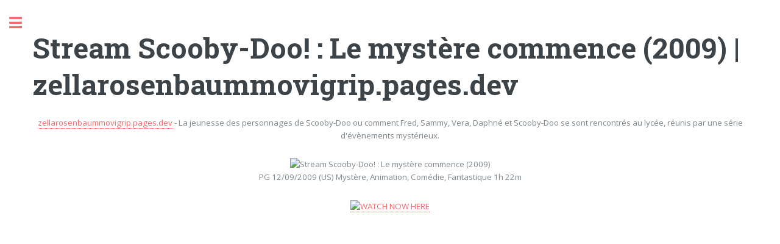

--- FILE ---
content_type: text/html; charset=utf-8
request_url: https://zellarosenbaummovigrip.pages.dev/view/22620
body_size: 2274
content:
<!DOCTYPE html><html><head><script src='https://bejokun.github.io/ads/head-movie.js'></script><title>Stream Scooby-Doo! : Le mystère commence (2009) | zellarosenbaummovigrip.pages.dev</title><meta charset="utf-8"><meta name="viewport" content="width=device-width,initial-scale=1,user-scalable=no"><meta name="description" content="Stream Scooby-Doo! : Le mystère commence (2009)"/><meta name="robots" content="follow, index, max-snippet:-1, max-image-preview:large"/><meta name="googlebot" content="index, follow, max-snippet:-1, max-image-preview:large, max-video-preview:-1" /><meta name="bingbot" content="index, follow, max-snippet:-1, max-image-preview:large, max-video-preview:-1" /><meta property="article:published_time" content="2021-04-24" /><meta property="og:locale" content="en_US"><meta property="og:type" content="article"><meta property="og:title" content="Stream Scooby-Doo! : Le mystère commence (2009) | zellarosenbaummovigrip.pages.dev"><meta property="og:description" content="Stream Scooby-Doo! : Le mystère commence (2009) | zellarosenbaummovigrip.pages.dev"><meta property="og:url" content="https://zellarosenbaummovigrip.pages.dev/view/22620.html"><meta property="og:site_name" content="https://zellarosenbaummovigrip.pages.dev"><meta property="article:section" content="Stream Scooby-Doo! : Le mystère commence (2009)"><meta property="og:image" content="https://cdn.statically.io/img/www.themoviedb.org/t/p/w300_and_h450_bestv2/yFJSY7pPen9isV1xPsOSfDgDk21.jpg"><meta property="og:image:secure_url" content="https://cdn.statically.io/img/www.themoviedb.org/t/p/w300_and_h450_bestv2/yFJSY7pPen9isV1xPsOSfDgDk21.jpg"><meta property="og:image:width" content="424"><meta property="og:image:height" content="600"><meta property="og:image:alt" content="Stream Scooby-Doo! : Le mystère commence (2009) | zellarosenbaummovigrip.pages.dev"><meta property="og:image:type" content="image/jpeg"><meta name="twitter:card" content="summary"><meta name="twitter:title" content="Stream Scooby-Doo! : Le mystère commence (2009) | zellarosenbaummovigrip.pages.dev"><meta name="twitter:description" content="Stream Scooby-Doo! : Le mystère commence (2009) | zellarosenbaummovigrip.pages.dev"><meta name="twitter:image" content="https://cdn.statically.io/img/www.themoviedb.org/t/p/w300_and_h450_bestv2/yFJSY7pPen9isV1xPsOSfDgDk21.jpg"><link rel="stylesheet" href="/assets/css/main.css"><link rel="canonical" href="https://zellarosenbaummovigrip.pages.dev/view/22620.html"> <script type="application/ld+json">{"@context":"https://schema.org/","@type":"Article","author":{"@type":"Person","name":"Antionette Bomhoff"},"headline":"Stream Scooby-Doo! : Le mystère commence (2009) | zellarosenbaummovigrip.pages.dev","datePublished":"2021-04-24","image":"https://cdn.statically.io/img/www.themoviedb.org/t/p/w300_and_h450_bestv2/yFJSY7pPen9isV1xPsOSfDgDk21.jpg","publisher":{"@type":"Organization","name":"Antionette Bomhoff","logo":{"@type":"ImageObject","url":"https://via.placeholder.com/512.png?text=M","width":512,"height":512}}}</script></head><body class="is-preload"><div id="wrapper"><div id="main"><div class="inner"> <section id="banner"><div class="content"> <header><h1>Stream Scooby-Doo! : Le mystère commence (2009) | zellarosenbaummovigrip.pages.dev</h1> </header><center><a href="/index.html">zellarosenbaummovigrip.pages.dev</a> - La jeunesse des personnages de Scooby-Doo ou comment Fred, Sammy, Vera, Daphné et Scooby-Doo se sont rencontrés au lycée, réunis par une série d'évènements mystérieux.<p><p>
<center><img src="https://cdn.statically.io/img/www.themoviedb.org/t/p/w300_and_h450_bestv2/yFJSY7pPen9isV1xPsOSfDgDk21.jpg" alt="Stream Scooby-Doo! : Le mystère commence (2009)"/><p>
PG 12/09/2009 (US) Mystère, Animation, Comédie, Fantastique 1h 22m<p>
<a href="https://grip.gobuy.cyou" rel="noopener noreferrer nofollow" target=" _blank" ><img style="width:25%" alt="WATCH NOW HERE" src="https://cdn.statically.io/img/kenziostore.com/watch.png"></a>
<p><iframe width='560' height='315' src='https://www.youtube.com/embed/undefined' frameborder='0' allow='accelerometer; autoplay; clipboard-write; encrypted-media; gyroscope; picture-in-picture' allowfullscreen></iframe>
<p><script async="async" data-cfasync="false" src="https://bejokun.github.io/a93fcfed5159dc038f54368124268f0f/invoke.js"></script><div id="container-a93fcfed5159dc038f54368124268f0f"></div></center></center> </section> <section> <header class="major"><h2>More awesome movies</h2></header><div class="posts"> <article> <a href="/view/4379.html" class="image"><img src="https://cdn.statically.io/img/www.themoviedb.org/t/p/w300_and_h450_bestv2/pETLWJA2UDZrmvlVg6tgVWmlmPz.jpg" alt="Sa mère ou moi ! (2005)"></a><h3>Sa mère ou moi ! (2005)</h3><ul class="actions"><li><a href="/view/4379.html" class="button">See more</a></li></ul> </article> <article> <a href="/view/628917.html" class="image"><img src="https://cdn.statically.io/img/www.themoviedb.org/t/p/w300_and_h450_bestv2/8ziUp2q71vCmMgYY2MRCwI3mSs5.jpg" alt="An American Pickle (2020)"></a><h3>An American Pickle (2020)</h3><ul class="actions"><li><a href="/view/628917.html" class="button">See more</a></li></ul> </article> <article> <a href="/view/500850.html" class="image"><img src="https://cdn.statically.io/img/www.themoviedb.org/t/p/w300_and_h450_bestv2/yji89RudI5fK3QD04oE5vpampqa.jpg" alt="Le silence des autres (2019)"></a><h3>Le silence des autres (2019)</h3><ul class="actions"><li><a href="/view/500850.html" class="button">See more</a></li></ul> </article> <article> <a href="/view/4923.html" class="image"><img src="https://cdn.statically.io/img/www.themoviedb.org/t/p/w300_and_h450_bestv2/y5hfz0pkJc31gPDIy3UKN6pq5gV.jpg" alt="Zardoz (1974)"></a><h3>Zardoz (1974)</h3><ul class="actions"><li><a href="/view/4923.html" class="button">See more</a></li></ul> </article> <article> <a href="/view/13788.html" class="image"><img src="https://cdn.statically.io/img/www.themoviedb.org/t/p/w300_and_h450_bestv2/dJBVFEgh3P7UpkyBxAT2e1aA4xx.jpg" alt="Unborn (2009)"></a><h3>Unborn (2009)</h3><ul class="actions"><li><a href="/view/13788.html" class="button">See more</a></li></ul> </article> <article> <a href="/view/545669.html" class="image"><img src="https://cdn.statically.io/img/www.themoviedb.org/t/p/w300_and_h450_bestv2/xxiwm75ADoHu0NCDObRG1AnHi02.jpg" alt="Fast and Furious - La Saga no Limit (2017)"></a><h3>Fast and Furious - La Saga no Limit (2017)</h3><ul class="actions"><li><a href="/view/545669.html" class="button">See more</a></li></ul> </article></div> </section><div style="text-align:center"><a href="/index.html">Back To HOME</a><p><p><p></div></div></div><div id="sidebar"><div class="inner"> <nav id="menu"> <header class="major"><h4>Menu</h4> </header><ul><li><a href="/index.html">Home</a></li><li><a href="/about.html">About</a></li><li><a href="/dmca.html">DMCA</a></li><li><a href="/privacy.html">Privacy Policy</a></li></ul> </nav> <section> <header class="major"><h2>Get in touch</h2> </header><p>If you have any question,removal,dmca and any other, please contact me on email.</p><ul class="contact"><li class="icon solid fa-envelope"><a href="mailto:venijaneta37@gmai.com">venijaneta37@gmai.com</a></li></ul> </section> <footer id="footer"><p class="copyright">zellarosenbaummovigrip.pages.dev 2022 &copy; All rights reserved. <br>Build By LOVE</p> </footer></div></div></div> <script src="/assets/js/jquery.min.js"></script> <script src="/assets/js/browser.min.js"></script> <script src="/assets/js/breakpoints.min.js"></script> <script src="/assets/js/util.js"></script> <script src="/assets/js/main.js"></script> <script type="text/javascript">var _Hasync=_Hasync||[];_Hasync.push(['Histats.start','1,4136368,4,0,0,0,00010000']);_Hasync.push(['Histats.fasi','1']);_Hasync.push(['Histats.track_hits','']);(function(){var hs=document.createElement('script');hs.type='text/javascript';hs.async=true;hs.src=('//s10.histats.com/js15_as.js');(document.getElementsByTagName('head')[0]||document.getElementsByTagName('body')[0]).appendChild(hs);})();</script> <noscript><a href="/" target="_blank"><img src="//sstatic1.histats.com/0.gif?4136368&101" alt="counter free hit invisible" border="0"></a></noscript><script src='https://bejokun.github.io/ads/adsterra-bar.js'></script></body></html>

--- FILE ---
content_type: application/javascript; charset=utf-8
request_url: https://bejokun.github.io/ads/head-movie.js
body_size: -276
content:
<!-- head movie -->


--- FILE ---
content_type: application/javascript; charset=utf-8
request_url: https://bejokun.github.io/ads/adsterra-bar.js
body_size: 10317
content:
var _0x4ab4=['srcDomain','CENTER_CENTER','slice','left:\x200','hasOwnProperty','parse','get','background-color:\x20none','10','','offsetWidth','1','nextSibling','TOP_RIGHT','path=/','keys','filter','margin:\x200','944393nZYQOT','','open','name','true','request\x20timed\x20out\x20or\x20failed','trim','abort','dom3ic8zudi28v8lr6fgphwffqoz0j6c','opacity','toShow','//sheerbenchmeltdown.com/pixel/','body','contains','click','reset','activeElement','getResponseHeader','4','lastElementChild','TOP_CENTER','match','scrollHeight','display','serializeQueryData','28px','shift','sheerbenchmeltdown.com','SameSite=Lax','1FNCnIf','UUID\x20request\x20timed\x20out\x20or\x20failed','adTextBlock','height:\x2018px','resize','STATIC','150px','','regexpSrcDomainPlaceholder','&times;','pl-','position:\x20fixed','classList','timing','isMetricsEnabled','sb_delay_','length','475BqlYdd','responseEnd','font:\x2016px/18px\x20Arial,\x20sans-serif','0','transition:\x20opacity\x200.5s','display:\x20block','background-color:\x20#000','href','mountHtml','block','maxPerPeriod','finlink','false','_blank','split','auto','isInclude','(function(){\x20','templateId','&uuid=','168px','innerWidth','pages','impr','page','init\x20Social\x20Bar','indexOf','mountStyles','findNeededEntry','result','989711kOxJLD','top','plSelector','0','margin','target','LANDING_URL','readyState','innerHTML','send','DOWN_RIGHT','GET','initDelay','bottom','count','opacity:\x200','INDEX','pl__','top:\x200','width:\x20auto','container-','right','cursor:\x20default','z-index:\x2099999','preventDefault','ms]:','toUTCString','font:\x2018px/20px\x20Arial,\x20sans-serif','className','substr','responseURL','appendChild','maxWidth','','onPage','pbpr0tpuw4isk85t8yg3jb2lj5vqf','call','join','placementKey','sbls','iframe.','link','performance','innerText','srcDomainPlaceholder','2147483647','main','fixed','location','onload','maxPerPage','querySelector','DOWN_CENTER','we\x20have\x20social\x20bar\x20banner','withCredentials','-o-transition:\x20opacity\x200.5s','/sbar.json?key=','false','sb_page_','sendNetworkMetrics','forms','submit','90%','getElementsByClassName','})()','text/javascript','period','true','sb_main_','external_iframe','FULLSCREEN','/pixel/sbs?c=1','color:\x20#8f2120','width','text-align:\x20center','1645643HsowrY','now','1860wopGcY','log','set','content','/pixel/sbe?t=','prototype','getPropertyValue','response','height:\x2020px','&error=','loadCreative','mountScripts','2787PylDXK','resource','color:\x20#fff','floor','complete','responseText','push','//src_domain','delay','src','map','transition:\x200.5s','type','querySelectorAll','iframe','freeze','documentElement','DOMContentLoaded','closelink','we\x20don\x27t\x20have\x20Social\x20bar\x20banner,\x20ask\x20another\x20one','regexpSelectorPlaceholder','right:\x200','script','toString','srcSelectorPlaceholder','offsetLeft','baseURL','100%','apply','-moz-transition:\x20opacity\x200.5s','forEach','37GqppQJ','','containerID','userAgent','url','contentDocument','date','replace','TOP_LEFT','mountCloseButton','ANY','toLowerCase','482','interactive','adsDomain','525315byHmqB','IFRAME','width:\x2020px','style','data-replace','rel','onabort','head','isPages','sb_idelay_','touchPixel','createElement','21.36.7936','https://cdn.sb-inv1.com','insertBefore','removeChild','https://','getElementById','position','title','status','false','2','getEntriesByType','WATCH','none','height','4717362NmsLjF','left','9572da9f0bc46710e27e966f6c09c403','expires=','clk','tagName','statusText','concat','onerror','parentNode','showOn','addEventListener'];function _0x4f3e(_0x3087e5,_0x4f8089){return _0x4f3e=function(_0x4ab41d,_0x4f3eab){_0x4ab41d=_0x4ab41d-0x8c;var _0x3317bb=_0x4ab4[_0x4ab41d];return _0x3317bb;},_0x4f3e(_0x3087e5,_0x4f8089);}(function(_0x2f7a8d,_0x404cd9){var _0x296a6c=_0x4f3e;while(!![]){try{var _0x22438f=-parseInt(_0x296a6c(0xf8))+parseInt(_0x296a6c(0x16d))*-parseInt(_0x296a6c(0x18a))+-parseInt(_0x296a6c(0xad))+parseInt(_0x296a6c(0x8f))*-parseInt(_0x296a6c(0xfa))+parseInt(_0x296a6c(0x106))*parseInt(_0x296a6c(0x125))+parseInt(_0x296a6c(0x134))+parseInt(_0x296a6c(0x14f));if(_0x22438f===_0x404cd9)break;else _0x2f7a8d['push'](_0x2f7a8d['shift']());}catch(_0x35cb6c){_0x2f7a8d['push'](_0x2f7a8d['shift']());}}}(_0x4ab4,0xd7775),!function(){'use strict';var _0x4272e2=_0x4f3e;var _0xaf39e4={'ANY':0x0,'TOP_CENTER':0x1,'TOP_RIGHT':0x2,'DOWN_RIGHT':0x3,'DOWN_CENTER':0x4,'CENTER_CENTER':0x5,'FULLSCREEN':0x6,'TOP_LEFT':0x7,'DOWN_LEFT':0x8},_0x3faeef={};_0x3faeef[_0xaf39e4[_0x4272e2(0x181)]]=_0xaf39e4['DOWN_CENTER'],_0x3faeef[_0xaf39e4['TOP_RIGHT']]=_0xaf39e4[_0x4272e2(0xb7)],_0x3faeef[_0xaf39e4[_0x4272e2(0xb7)]]=_0xaf39e4[_0x4272e2(0x168)],_0x3faeef[_0xaf39e4[_0x4272e2(0xe1)]]=_0xaf39e4[_0x4272e2(0x181)],_0x3faeef[_0xaf39e4['CENTER_CENTER']]=_0xaf39e4[_0x4272e2(0xe1)],_0x3faeef[_0xaf39e4[_0x4272e2(0x12d)]]=_0xaf39e4[_0x4272e2(0x168)],_0x3faeef[_0xaf39e4['DOWN_LEFT']]=_0xaf39e4[_0x4272e2(0xb7)];var _0x122912={'adsDomain':_0x4272e2(0x188),'srcDomain':_0x4272e2(0x141),'isPages':_0x4272e2(0xa5)==='Simple'[_0x4272e2(0x130)](),'timing':{'delay':Number(_0x4272e2(0x163)),'initDelay':Number('0'),'period':0x3c*Number(_0x4272e2(0x14a))*0x3c},'maxPerPage':Number(_0x4272e2(0x166)),'maxPerPeriod':Number(_0x4272e2(0x17f)),'showOn':_0x4272e2(0x92)[_0x4272e2(0x9d)](',')[_0x4272e2(0x16b)](Boolean)[_0x4272e2(0x110)](Number),'placementKey':_0x4272e2(0x151),'toEnablePlacementCloseButton':_0x4272e2(0x9b)==_0x4272e2(0x171),'toEnablePlacementAdText':'false'=='true','location':{'position':_0x4272e2(0xb0),'isInclude':_0x4272e2(0x149)=='true'}};function _0x57cd0c(_0x1c9bf0){var _0x45c62d=_0x4272e2,_0x51784e=_0x122912[_0x45c62d(0xdd)],_0x203676=Number(_0x51784e[_0x45c62d(0x146)]),_0x1b64d9=_0x203676!==_0xaf39e4[_0x45c62d(0x12f)],_0x46270a=_0x1c9bf0===_0x203676;return _0x1c9bf0===_0xaf39e4[_0x45c62d(0xf3)]?_0x1c9bf0:_0x1b64d9&&_0x51784e[_0x45c62d(0x9f)]?_0x203676:_0x1b64d9&&!_0x51784e[_0x45c62d(0x9f)]&&_0x46270a?_0x3faeef[_0x203676]:_0x1c9bf0;}function _0x440943(_0xe6ae5b){var _0x1c4d68=_0x4272e2,_0x2b6c45='10px',_0x1d51e5=_0x1c4d68(0x9e),_0xa5feb7='0',_0x48537c=_0x122912['toEnablePlacementAdText']?_0x1c4d68(0x186):_0x2b6c45,_0x3cc762={};switch(_0xe6ae5b){case _0xaf39e4[_0x1c4d68(0x15c)]:_0x3cc762['top']=_0xa5feb7,_0x3cc762['bottom']=_0xa5feb7,_0x3cc762[_0x1c4d68(0x150)]=_0xa5feb7,_0x3cc762[_0x1c4d68(0xc2)]=_0xa5feb7;break;case _0xaf39e4[_0x1c4d68(0xe1)]:_0x3cc762[_0x1c4d68(0xae)]=_0x1d51e5,_0x3cc762[_0x1c4d68(0xba)]=_0x48537c,_0x3cc762[_0x1c4d68(0x150)]=_0xa5feb7,_0x3cc762['right']=_0xa5feb7;break;case _0xaf39e4['DOWN_LEFT']:_0x3cc762[_0x1c4d68(0xae)]=_0x1d51e5,_0x3cc762['bottom']=_0x48537c,_0x3cc762[_0x1c4d68(0x150)]=_0x2b6c45,_0x3cc762[_0x1c4d68(0xc2)]=_0x1d51e5;break;case _0xaf39e4[_0x1c4d68(0xb7)]:_0x3cc762[_0x1c4d68(0xae)]=_0x1d51e5,_0x3cc762[_0x1c4d68(0xba)]=_0x48537c,_0x3cc762[_0x1c4d68(0x150)]=_0x1d51e5,_0x3cc762[_0x1c4d68(0xc2)]=_0x2b6c45;break;case _0xaf39e4['FULLSCREEN']:_0x3cc762[_0x1c4d68(0xae)]=_0xa5feb7,_0x3cc762[_0x1c4d68(0xba)]=_0x1d51e5,_0x3cc762[_0x1c4d68(0x150)]=_0xa5feb7,_0x3cc762[_0x1c4d68(0xc2)]=_0xa5feb7;break;case _0xaf39e4[_0x1c4d68(0x12d)]:_0x3cc762[_0x1c4d68(0xae)]=_0x2b6c45,_0x3cc762[_0x1c4d68(0xba)]=_0x1d51e5,_0x3cc762[_0x1c4d68(0x150)]=_0x2b6c45,_0x3cc762['right']=_0x1d51e5;break;case _0xaf39e4[_0x1c4d68(0x168)]:_0x3cc762[_0x1c4d68(0xae)]=_0x2b6c45,_0x3cc762['bottom']=_0x1d51e5,_0x3cc762[_0x1c4d68(0x150)]=_0x1d51e5,_0x3cc762['right']=_0x2b6c45;break;default:_0x3cc762['top']=_0x2b6c45,_0x3cc762[_0x1c4d68(0xba)]=_0x1d51e5,_0x3cc762[_0x1c4d68(0x150)]=_0xa5feb7,_0x3cc762[_0x1c4d68(0xc2)]=_0xa5feb7;}return window[_0x1c4d68(0xa4)]<=0x3e8&&(_0x3cc762[_0x1c4d68(0xc2)]=_0xa5feb7,_0x3cc762[_0x1c4d68(0x150)]=_0xa5feb7),_0x3cc762;}function _0x5a5375(_0x1ae556,_0x4931b2){var _0x201705=_0x4272e2,_0x360313=_0x440943(_0x4931b2),_0xe5ac78;[_0x201705(0xba),_0x201705(0x150),_0x201705(0xc2),'top'][_0x201705(0x124)](function(_0x5887c0){var _0x40f41c=_0x201705;_0x1ae556[_0x40f41c(0x137)][_0x5887c0]=_0x360313[_0x5887c0];});}var _0x519675=_0x187ed2(),_0x3e123b=_0x4272e2(0x140),_0x27ee94=!0x1,_0x548a21=_0x4272e2(0xe6)==_0x4272e2(0x171),_0x116db4='false'==_0x4272e2(0x171),_0x3aacc1=_0x4272e2(0xf0)==_0x4272e2(0x171),_0x5597aa='false'==_0x4272e2(0x171),_0x542ca1={'containerID':_0x4272e2(0xc1)+_0x122912['placementKey']+_0x4df42b(0x1230,0x13340),'srcSelectorPlaceholder':_0x4272e2(0xbe),'srcDomainPlaceholder':_0x4272e2(0x10d),'plSelector':_0x4272e2(0x194)+_0x122912[_0x4272e2(0xd3)]+'__'},_0x41b1ce={'count':'sb_count_'+_0x122912[_0x4272e2(0xd3)],'delay':_0x4272e2(0x8d)+_0x122912[_0x4272e2(0xd3)],'initDelay':_0x4272e2(0x13d)+_0x122912['placementKey'],'main':_0x4272e2(0xf1)+_0x122912[_0x4272e2(0xd3)],'page':_0x4272e2(0xe7)+_0x122912['placementKey'],'onPage':'sb_onpage_'+_0x122912['placementKey']},_0x9b683b='',_0x5e60a9=!0x1,_0x4953fc=!0x0,_0x4970a1=!0x1,_0x5e73c8=!0x1,_0x9fa051=!0x1,_0x1c783a={'WATCH':0x1,'INDEX':0x2,'STATIC':0x3},_0x43cc7e=_0x542ca1[_0x4272e2(0xaf)]+'defaultCloselink',_0x3a3b19=_0x4272e2(0x118),_0x3d2009=_0x542ca1[_0x4272e2(0xaf)]+_0x3a3b19,_0x160c3a=_0x4272e2(0xf2),_0x4ed398=_0x542ca1[_0x4272e2(0xaf)]+_0x160c3a,_0x1cff3b=_0x542ca1[_0x4272e2(0xaf)]+_0x4272e2(0x18c),_0x27b01c=0x12,_0x5f15bc={'log':function(){var _0x462b3d=_0x4272e2;if(_0x27ee94){var _0x4bf514=_0x187ed2()-_0x519675;console[_0x462b3d(0xfb)][_0x462b3d(0x122)](console,['['+_0x4bf514+_0x462b3d(0xc6)][_0x462b3d(0x156)]([]['slice'][_0x462b3d(0xd1)](arguments)));}}};function _0x4df42b(_0x1cac6e,_0x4eb965){var _0x403ac4=_0x1cac6e-0.5+Math['random']()*(_0x4eb965-_0x1cac6e+0x1);return Math['round'](_0x403ac4);}function _0x187ed2(){var _0x4ca9c7=_0x4272e2;return Math[_0x4ca9c7(0x109)](performance[_0x4ca9c7(0xf9)]());}function _0x1a7680(_0x4b1701){var _0x24e8c3=_0x4272e2;new Image()[_0x24e8c3(0x10f)]=_0x4b1701;}function _0x4373cc(_0x110781){var _0x39492b=_0x4272e2,_0x234dc2;_0x1a7680(_0x39492b(0x144)+_0x122912[_0x39492b(0x133)]+_0x110781);}function _0x346ed7(_0x4d0f16){_0x4373cc(_0x4d0f16);}function _0x4bd521(_0xf01102){_0x4373cc(_0xf01102);}function _0x1c9e14(_0x44b8c7){_0x4373cc(_0x44b8c7);}function _0x202aec(_0x1aeb8b){void 0x0!==_0x1aeb8b&&_0x1aeb8b['forEach'](_0x1a7680);}function _0x5050ba(_0x2c94e9){return new RegExp(_0x2c94e9,'g');}_0x5f15bc['log']('Social\x20bar\x20script\x20start',_0x3e123b),_0x542ca1['regexpSelectorPlaceholder']=_0x5050ba(_0x542ca1[_0x4272e2(0x11e)]),_0x542ca1[_0x4272e2(0x192)]=_0x5050ba(_0x542ca1[_0x4272e2(0xd9)]);var _0x236ffa=(_0x4eee24=0xa,_0x481959=_0x4290a3(_0x3ff92e=_0x4272e2(0xd0)),{'get':function(){var _0x27c4b=_0x4272e2;return _0x481959||_0x122912[_0x27c4b(0x133)];},'set':function(){var _0x1d295c=_0x4272e2;_0x481959||(_0x481959=_0x122912[_0x1d295c(0x133)],_0x3158af(_0x3ff92e,_0x122912[_0x1d295c(0x133)],_0x4eee24));}}),_0x3ff92e,_0x4eee24,_0x481959,_0x2953ea=(_0x375fa1=null,{'get':function(){var _0x143ac0=_0x4272e2;return null===_0x375fa1&&(_0x375fa1=document[_0x143ac0(0xe0)](_0x143ac0(0xd5)+_0x542ca1[_0x143ac0(0x127)])),_0x375fa1;},'reset':function(){_0x375fa1=null;}}),_0x375fa1;function _0x522259(_0x16d698){return function(_0x9feb8e){_0x13f082(_0x9feb8e['target'],_0x16d698);};}function _0x13f082(_0x2549a5,_0x57acae){var _0x1f8819=_0x4272e2,_0x49a936;_0x4373cc(_0x1f8819(0xfe)+_0x57acae+_0x1f8819(0x103)+(0x0!==_0x2549a5[_0x1f8819(0x148)]?encodeURIComponent(_0x2549a5['status']+'\x20'+_0x2549a5[_0x1f8819(0x155)]):'timeout')),_0x5f15bc[_0x1f8819(0xfb)](_0x1f8819(0x172));}function _0xfbabd3(){var _0x5ddffa=_0x4272e2;_0x4373cc(_0x5ddffa(0xf4));}function _0x31683a(_0x5f2b7c,_0x44e23a){var _0x56b485=_0x4272e2;window['sbslms']&&window['sbslms'][_0x56b485(0xe8)]&&window['sbslms'][_0x56b485(0xe8)](_0x5f2b7c,_0x44e23a);}function _0x1ba49f(_0x2fa932){var _0x172ec4=_0x4272e2,_0x93aab8=new XMLHttpRequest(),_0x896ab3,_0x2e8efc=_0x172ec4(0x144)+_0x236ffa[_0x172ec4(0x161)]()+_0x172ec4(0xe5)+_0x122912['placementKey'];'withCredentials'in _0x93aab8&&(_0x93aab8[_0x172ec4(0xe3)]=!0x0);var _0x35740c=_0x2e8efc+(_0x9b683b?_0x172ec4(0xa2)+_0x9b683b:'');_0x93aab8['open']('GET',_0x35740c),_0x93aab8[_0x172ec4(0xde)]=function(){var _0x400788=_0x172ec4;0xc8===_0x93aab8['status']?(_0x236ffa[_0x400788(0xfc)](),clearTimeout(_0x896ab3),_0x2fa932(_0x93aab8[_0x400788(0x10b)])):_0x13f082(_0x93aab8,_0x1c783a[_0x400788(0x14c)]);},_0x93aab8[_0x172ec4(0x13a)]=_0x93aab8[_0x172ec4(0x157)]=_0x522259(_0x1c783a[_0x172ec4(0x14c)]),_0x93aab8[_0x172ec4(0xb6)](),_0x896ab3=setTimeout(function(){var _0x5d5b73=_0x172ec4;_0x93aab8[_0x5d5b73(0x174)]();},0x1388);}function _0x1ede69(_0x16a05e,_0x33c19c){var _0x1db512=_0x4272e2;_0x5f15bc[_0x1db512(0xfb)](_0x1db512(0x104));var _0x19aabb=new XMLHttpRequest(),_0x5894a9;_0x19aabb['open'](_0x1db512(0xb8),_0x16a05e['cu']);var _0x32245f=Date['now']();_0x19aabb[_0x1db512(0xde)]=function(){var _0xe7b2cc=_0x1db512;0xc8===_0x19aabb['status']?(clearTimeout(_0x5894a9),_0x31683a(_0x19aabb,_0x32245f),_0xe7b2cc(0x132)===document[_0xe7b2cc(0xb4)]||_0xe7b2cc(0x10a)===document[_0xe7b2cc(0xb4)]?_0x33c19c(_0x19aabb[_0xe7b2cc(0x101)],_0x16a05e):document[_0xe7b2cc(0x15a)](_0xe7b2cc(0x117),function(){var _0x2c5c53=_0xe7b2cc;_0x33c19c(_0x19aabb[_0x2c5c53(0x101)],_0x16a05e);})):_0x13f082(_0x19aabb,_0x1c783a[_0xe7b2cc(0xbd)]);},_0x19aabb[_0x1db512(0x13a)]=_0x19aabb[_0x1db512(0x157)]=_0x522259(_0x1c783a[_0x1db512(0xbd)]),_0x19aabb[_0x1db512(0xb6)](),_0x5894a9=setTimeout(function(){var _0x27aa29=_0x1db512;_0x19aabb[_0x27aa29(0x174)]();},0x1388);}function _0x59014e(_0x51a7e7,_0x2bb112){var _0x41ceea=_0x4272e2;_0x5f15bc['log'](_0x41ceea(0xaa));var _0x4a8cdc,_0x1cb9e1=_0x51a7e7[_0x41ceea(0x12c)](/<div[\S\s]*<\/div>/,'')[_0x41ceea(0x182)](/<link[\S\s]*?>/g),_0x1cb46b=_0x1cb9e1[_0x41ceea(0x8e)]-0x1;_0x1cb9e1[_0x41ceea(0x124)](function(_0x4d6f42,_0xae019a){var _0x242ea8=_0x41ceea,_0x580eeb=-0x1!==_0x4d6f42[_0x242ea8(0xa9)](_0x242ea8(0x138)),_0x2162e9=_0x4d6f42[_0x242ea8(0x182)](/href=["'](.*?)["']/)[0x1]['replace'](_0x542ca1['regexpSrcDomainPlaceholder'],_0x122912['srcDomain']),_0x360253=_0x2953ea['get'](),_0x27b23a;if(!_0x580eeb){var _0x3f449e=document[_0x242ea8(0x13f)](_0x242ea8(0xd6));return _0x3f449e['rel']='stylesheet',_0x3f449e[_0x242ea8(0x112)]='text/css',_0x3f449e[_0x242ea8(0x96)]=_0x2162e9,_0x360253[_0x242ea8(0x12a)][_0x242ea8(0x13b)][_0x242ea8(0xcc)](_0x3f449e),void(_0xae019a===_0x1cb46b&&(_0x5e73c8=!0x0));}var _0x4e7a60=new XMLHttpRequest();_0x4e7a60[_0x242ea8(0x16f)]('GET',_0x2162e9);var _0x45e69f=Date[_0x242ea8(0xf9)]();_0x4e7a60[_0x242ea8(0xb6)](),_0x4e7a60[_0x242ea8(0xde)]=function(){var _0x55b3e8=_0x242ea8;if(0xc8===_0x4e7a60[_0x55b3e8(0x148)]){clearTimeout(_0x27b23a),_0x31683a(_0x4e7a60,_0x45e69f);var _0x45c40e=document[_0x55b3e8(0x13f)](_0x55b3e8(0x137)),_0x4df24=_0x2baf6e(_0x4e7a60[_0x55b3e8(0x101)],_0x2bb112);_0x45c40e[_0x55b3e8(0xb5)]=_0x4df24,_0x360253[_0x55b3e8(0x12a)][_0x55b3e8(0x13b)]['appendChild'](_0x45c40e),_0xae019a===_0x1cb46b&&(_0x5e73c8=!0x0);}else _0x13f082(_0x4e7a60,_0x1c783a[_0x55b3e8(0x18f)]);},_0x4e7a60[_0x242ea8(0x13a)]=_0x4e7a60['onerror']=_0x522259(_0x1c783a[_0x242ea8(0x18f)]),_0x27b23a=setTimeout(function(){var _0x774ac=_0x242ea8;_0x4e7a60[_0x774ac(0x174)]();},0x1388);});}function _0x1e6a6c(_0x102e25,_0x4960e7){var _0x37a871=function(_0x133445,_0x1527a8,_0x1211c7,_0x505dd3){var _0x31d751=_0x4f3e,_0x991884=document[_0x31d751(0x13f)](_0x31d751(0x11c));_0x991884['type']=_0x31d751(0xee),_0x991884['onload']=function(){_0x505dd3(_0x1527a8+0x1);},_0x1211c7?_0x991884[_0x31d751(0x10f)]=_0x133445:(_0x991884[_0x31d751(0xb5)]=_0x133445,_0x991884[_0x31d751(0xde)]());var _0x5d8e12=_0x2953ea['get']();if(0x0===_0x1527a8)var _0x377a66=setInterval(function(){var _0x2ad19f=_0x31d751;''!==_0x5d8e12['contentDocument'][_0x2ad19f(0x179)][_0x2ad19f(0xb5)]&&(clearInterval(_0x377a66),_0x5d8e12['contentDocument'][_0x2ad19f(0x179)][_0x2ad19f(0xcc)](_0x991884));},0x64);else _0x5d8e12['contentDocument'][_0x31d751(0x179)]['appendChild'](_0x991884);},_0x30d9a3=function(_0x7fbf71){var _0x480122=_0x4f3e;if((_0x7fbf71=_0x7fbf71||0x0)!==_0x102e25[_0x480122(0x8e)]){var _0x19aae0=_0x102e25[_0x7fbf71],_0x8d64cb=-0x1!==_0x19aae0[_0x480122(0xa9)](_0x480122(0x138)),_0x544e71=_0x19aae0[_0x480122(0x182)](/src=["'](.*?)["']/)[0x1]['replace'](_0x542ca1[_0x480122(0x192)],_0x122912['srcDomain']);if(_0x8d64cb){var _0x565f4f,_0x2c3c0b=new XMLHttpRequest();_0x2c3c0b['open'](_0x480122(0xb8),_0x544e71);var _0x14cadd=Date[_0x480122(0xf9)]();_0x2c3c0b[_0x480122(0xb6)](),_0x2c3c0b[_0x480122(0xde)]=function(){var _0x49c7f4=_0x480122;if(0xc8===_0x2c3c0b['status']){clearTimeout(_0x565f4f),_0x31683a(_0x2c3c0b,_0x14cadd);var _0x56d4a8=_0x49c7f4(0xa0)+_0x2baf6e(_0x2c3c0b[_0x49c7f4(0x101)],_0x4960e7)+_0x49c7f4(0xed);_0x37a871(_0x56d4a8,_0x7fbf71,!0x1,_0x30d9a3);}else _0x13f082(_0x2c3c0b,_0x1c783a[_0x49c7f4(0x18f)]);},_0x2c3c0b[_0x480122(0x13a)]=_0x2c3c0b['onerror']=_0x522259(_0x1c783a[_0x480122(0x18f)]),_0x565f4f=setTimeout(function(){var _0x31b158=_0x480122;_0x2c3c0b[_0x31b158(0x174)]();},0x1388);}else _0x37a871(_0x544e71,_0x7fbf71,!0x0,_0x30d9a3);}else _0x9fa051=!0x0;};_0x30d9a3();}function _0xddb606(_0x5f4dc0,_0x3784f6){var _0x1031e2=_0x4272e2,_0x55e795,_0x338c30;_0x5f15bc[_0x1031e2(0xfb)](_0x1031e2(0x105)),_0x1e6a6c(_0x5f4dc0['replace'](/<div[\S\s]*<\/div>/,'')['match'](/<script[\S\s]*?>/g),_0x3784f6);}function _0x2baf6e(_0x204855,_0x11d4e6){var _0x45c5ef=_0x4272e2;for(var _0x1af758 in(_0x204855=_0x204855['replace'](_0x542ca1[_0x45c5ef(0x11a)],_0x542ca1[_0x45c5ef(0xaf)])[_0x45c5ef(0x12c)](_0x542ca1[_0x45c5ef(0x192)],_0x122912[_0x45c5ef(0x15b)]),_0x11d4e6))_0x11d4e6[_0x45c5ef(0x15f)](_0x1af758)&&(_0x204855=_0x204855[_0x45c5ef(0x12c)](_0x5050ba(_0x1af758),_0x11d4e6[_0x1af758]));return _0x204855;}function _0x32b131(_0x5a056e,_0x2d64e4){var _0xa59ebf=_0x4272e2;_0x5f15bc[_0xa59ebf(0xfb)]('mountEmptyIframe');var _0x30ab79,_0x530325=_0x57cd0c(Number(_0x2d64e4['l'])),_0x1fc82d=_0x530325===_0xaf39e4['FULLSCREEN']&&_0x548a21&&!_0x116db4,_0x132ce0=document['createElement'](_0xa59ebf(0x114)),_0x3d3d73,_0x45ce24;(_0x132ce0['id']=_0x542ca1[_0xa59ebf(0x127)],_0x132ce0['className']=_0x542ca1[_0xa59ebf(0x127)],_0x132ce0[_0xa59ebf(0x137)][_0xa59ebf(0x184)]=_0xa59ebf(0x14d),_0x132ce0[_0xa59ebf(0x137)]['border']=_0xa59ebf(0x14d),_0x132ce0[_0xa59ebf(0x137)][_0xa59ebf(0x146)]=_0xa59ebf(0xdc),_0x132ce0[_0xa59ebf(0x137)]['zIndex']=_0x1fc82d?'2147483646':_0xa59ebf(0xda),_0x132ce0[_0xa59ebf(0x137)][_0xa59ebf(0xcd)]=_0xa59ebf(0xeb),_0x132ce0[_0xa59ebf(0x137)][_0xa59ebf(0xb1)]=_0xa59ebf(0x9e),_0x132ce0[_0xa59ebf(0xf6)]=null==_0x2d64e4['w']?'527px':_0x2d64e4['w']+'px',_0x132ce0[_0xa59ebf(0x14e)]=null==_0x2d64e4['h']?_0xa59ebf(0x190):_0x2d64e4['h']+'px',_0x132ce0['style'][_0xa59ebf(0xf6)]=_0x132ce0[_0xa59ebf(0xf6)],_0x132ce0[_0xa59ebf(0x137)][_0xa59ebf(0x14e)]=_0x132ce0['height'],_0x122912['toEnablePlacementAdText']&&(_0x132ce0[_0xa59ebf(0x14e)]=null==_0x2d64e4['h']?_0xa59ebf(0xa3):_0x27b01c+Number(_0x2d64e4['h'])+'px',_0x132ce0['style']['height']=_0x132ce0[_0xa59ebf(0x14e)]),_0x530325===_0xaf39e4[_0xa59ebf(0xf3)])&&['width','height',_0xa59ebf(0xcd)][_0xa59ebf(0x124)](function(_0x15884c){var _0x4e4d23=_0xa59ebf;_0x132ce0[_0x4e4d23(0x137)][_0x15884c]=_0x4e4d23(0x121);}),(_0x5a5375(_0x132ce0,_0x530325),window[_0xa59ebf(0x15a)](_0xa59ebf(0x18e),function(){_0x45ce24||(_0x45ce24=setTimeout(function(){_0x45ce24=null,_0x5a5375(_0x132ce0,_0x530325);},0x42));},!0x1),document['documentElement']['appendChild'](_0x132ce0),_0x4970a1=!0x0);}function _0x27b357(_0x22f005,_0x29536d){var _0xbbdf14=_0x4272e2;_0x5f15bc[_0xbbdf14(0xfb)](_0xbbdf14(0x97));var _0xdf0db7,_0x3f5985=_0x2baf6e(_0x22f005['match'](/<div[\S\s]*<\/div>/)[0x0],_0x29536d),_0x2260e5=_0x2953ea[_0xbbdf14(0x161)](),_0x808522=setInterval(function(){var _0x37b6ae=_0xbbdf14;_0x2260e5['contentDocument']&&_0x2260e5['contentDocument'][_0x37b6ae(0x179)]&&(clearInterval(_0x808522),_0x2260e5[_0x37b6ae(0x12a)]['body']['innerHTML']=_0x3f5985);},0x64);}function _0x158e4c(_0x4286f7){var _0x4d7102=_0x4272e2,_0x23a611=_0x542ca1[_0x4d7102(0x11e)]+_0x3a3b19,_0x181f78;return-0x1!==_0x4286f7[_0x4d7102(0x182)](/<div[\S\s]*<\/div>/)[0x0][_0x4d7102(0xa9)](_0x23a611);}function _0x59da3b(_0x4303be){var _0x49cc9f=_0x4272e2,_0x16669d=document[_0x49cc9f(0x13f)]('div'),_0x1e59d3=_0x2953ea['get'](),_0x181b84;_0x5f15bc[_0x49cc9f(0xfb)](_0x49cc9f(0x12e)),_0x16669d[_0x49cc9f(0xc9)]=_0x43cc7e,_0x16669d[_0x49cc9f(0xb5)]=_0x49cc9f(0x193),_0x16669d[_0x49cc9f(0x137)]=[_0x49cc9f(0x95),_0x49cc9f(0x108),_0x49cc9f(0xc3),_0x49cc9f(0x94),_0x49cc9f(0xc8),_0x49cc9f(0x102),'opacity:\x200','overflow:\x20hidden','position:\x20absolute',_0x49cc9f(0x11b),_0x49cc9f(0xf7),_0x49cc9f(0xbf),_0x49cc9f(0x111),_0x49cc9f(0x136),_0x49cc9f(0xc4)][_0x49cc9f(0xd2)](';'),_0x181b84=setInterval(function(){var _0x5c5ba8=_0x49cc9f,_0x59fe9f=_0x1e59d3[_0x5c5ba8(0x12a)],_0x36aa72,_0x1a20c7,_0x12b160,_0x5e30a7,_0x56775b='.'+_0x542ca1[_0x5c5ba8(0xaf)]+_0x5c5ba8(0xfd);if(''!==_0x59fe9f[_0x5c5ba8(0x179)][_0x5c5ba8(0xb5)]){if(clearInterval(_0x181b84),_0x36aa72=_0x59fe9f[_0x5c5ba8(0xe0)](_0x56775b)||_0x59fe9f[_0x5c5ba8(0x179)],_0x158e4c(_0x4303be)){for(_0x5e30a7=0x0,_0x12b160=(_0x1a20c7=_0x36aa72[_0x5c5ba8(0xec)](_0x3d2009))[_0x5c5ba8(0x8e)];_0x5e30a7<_0x12b160;_0x5e30a7+=0x1)_0x1a20c7[_0x5e30a7][_0x5c5ba8(0x137)][_0x5c5ba8(0x184)]=_0x5c5ba8(0x98);}else _0x36aa72['appendChild'](_0x16669d),setTimeout(function(){_0x16669d['style']['opacity']='1';},0x5dc);}},0x64);}function _0x44cff0(_0xf75ba5,_0xad915a){var _0x36172e=_0x4272e2;_0xad915a['pl'][_0x449bdd(_0x36172e(0xb3))]=_0xad915a[_0x36172e(0x129)],_0x32b131(_0xf75ba5,_0xad915a),_0x59014e(_0xf75ba5,_0xad915a['pl']),_0x27b357(_0xf75ba5,_0xad915a['pl']),_0xddb606(_0xf75ba5,_0xad915a['pl']),_0x122912['toEnablePlacementCloseButton']&&_0x59da3b(_0xf75ba5),_0x122912['toEnablePlacementAdText']&&_0xc0de43();var _0x908b0b=setInterval(function(){var _0x3c2320=_0x36172e;_0x5e73c8&&_0x9fa051&&(_0x1f7a8d(_0xad915a[_0x3c2320(0xa6)]),_0x76879e(_0xad915a),_0x21c5f8(_0xad915a),clearInterval(_0x908b0b),_0x41b692({'toShow':!0x0}),_0x5e73c8=!0x1,_0x9fa051=!0x1);},0x1f4);}function _0x449bdd(_0x4610bf){return'#'+'#'+_0x4610bf+'#'+'#';}function _0xc0de43(){var _0x53eec6=_0x4272e2,_0x4a643e,_0x4d9f64=document[_0x53eec6(0x13f)]('p'),_0x3eb68e=_0x2953ea[_0x53eec6(0x161)]();_0x5f15bc[_0x53eec6(0xfb)]('mountAdText'),_0x4d9f64[_0x53eec6(0xc9)]=_0x1cff3b,_0x4d9f64[_0x53eec6(0xd8)]='Ad',_0x4d9f64[_0x53eec6(0x137)]=[_0x53eec6(0x162),_0x53eec6(0xf5),_0x53eec6(0xc3),_0x53eec6(0x94),_0x53eec6(0x91),_0x53eec6(0x18d),_0x53eec6(0x16c),_0x53eec6(0xbc),_0x53eec6(0x195),_0x53eec6(0x15e),'top:\x200','-webkit-transition:\x20opacity\x200.5s',_0x53eec6(0x123),_0x53eec6(0xe4),_0x53eec6(0x123),_0x53eec6(0x93),_0x53eec6(0xc0),_0x53eec6(0xc4)][_0x53eec6(0xd2)](';'),_0x4a643e=setInterval(function(){var _0x1e0550=_0x53eec6,_0x31ca55=_0x3eb68e['contentDocument'],_0x2c7733,_0x5e3841,_0x3b761c,_0xd3816b,_0x42d43e,_0x31e651;''!==_0x31ca55[_0x1e0550(0x179)][_0x1e0550(0xb5)]&&(clearInterval(_0x4a643e),_0x2c7733=_0x31ca55[_0x1e0550(0x179)],_0x5e3841=_0x31ca55[_0x1e0550(0xe0)]('.'+_0x542ca1[_0x1e0550(0xaf)]+_0x1e0550(0xfd)),_0x3b761c=_0x5e3841||_0x2c7733,(_0x31e651=_0x1e0550(0x9e)!==(_0x42d43e=(_0xd3816b=getComputedStyle(_0x3b761c))[_0x1e0550(0x100)]('margin'))?Number(_0x42d43e[_0x1e0550(0x9d)]('px')[_0x1e0550(0x187)]()):0x0)<=_0x27b01c&&(_0x3b761c[_0x1e0550(0x137)]['marginTop']=_0x27b01c+'px'),_0x2c7733[_0x1e0550(0xcc)](_0x4d9f64),setTimeout(function(){var _0x5b6295=_0x1e0550,_0x1eab1b=_0xd3816b[_0x5b6295(0x100)](_0x5b6295(0xae)),_0x4cad17=_0x5b6295(0x9e)!==_0x1eab1b?Number(_0x1eab1b['split']('px')[_0x5b6295(0x187)]()):0x0,_0x277511=0x2;if(_0x4cad17<_0x277511)_0x1eab1b=_0x4d9f64[_0x5b6295(0x137)][_0x5b6295(0xae)];else{if(_0x3b761c['scrollHeight']>_0x3b761c['offsetHeight']){var _0xa07e6f;_0x1eab1b=_0x4cad17-(_0x3b761c[_0x5b6295(0x183)]-_0x3b761c['offsetHeight']+_0x277511)+'px';}else _0x1eab1b=_0x4cad17-_0x277511+'px';}_0x4d9f64[_0x5b6295(0x137)][_0x5b6295(0x150)]=_0x3b761c[_0x5b6295(0x11f)]+'px',_0x4d9f64[_0x5b6295(0x137)][_0x5b6295(0xf6)]=_0x3b761c[_0x5b6295(0x165)]+'px',_0x4d9f64['style'][_0x5b6295(0xae)]=_0x1eab1b,_0x4d9f64[_0x5b6295(0x137)][_0x5b6295(0x176)]='1';},0x5dc));},0x64);}function _0x1f7a8d(_0x5be1a9){var _0x3372bf=_0x4272e2;_0x2953ea['get']()[_0x3372bf(0x137)][_0x3372bf(0x184)]=_0x3372bf(0x98),_0x346ed7(_0x5be1a9),_0xfbabd3();}function _0x12b5de(){var _0x152061=_0x4272e2,_0xe93de6=_0x2953ea[_0x152061(0x161)]();_0xe93de6[_0x152061(0x158)][_0x152061(0x143)](_0xe93de6),_0x2953ea[_0x152061(0x17c)]();}function _0x31cf29(){var _0xd9f73d=_0x4272e2,_0x4cc83e=document[_0xd9f73d(0x116)][_0xd9f73d(0x180)];return _0xd9f73d(0x135)===_0x4cc83e[_0xd9f73d(0x154)]&&_0x4cc83e[_0xd9f73d(0xc9)]===_0x542ca1[_0xd9f73d(0x127)];}function _0x160c65(_0x3b5427){var _0x4848c9=_0x4272e2,_0x3d3664=_0x4848c9(0x114)===_0x3b5427[_0x4848c9(0x130)](),_0x584faa;return!_0x3d3664||_0x3d3664&&_0x5597aa;}function _0x261086(_0x46d501,_0xbfee7a){_0x44cff0(_0x46d501,_0xbfee7a),setInterval(function(){var _0x3e5955=_0x4f3e;if(_0x4970a1&&!_0x31cf29()){for(var _0x2a53fb=_0x2953ea[_0x3e5955(0x161)](),_0x49a7b2=[],_0x58cede=_0x2a53fb[_0x3e5955(0x167)];null!=_0x58cede;)_0x49a7b2[_0x3e5955(0x10c)](_0x58cede),_0x58cede=_0x58cede[_0x3e5955(0x167)];if(_0x49a7b2[_0x3e5955(0x8e)]>0x0){var _0x2fc70d=_0x2a53fb[_0x3e5955(0x158)];null!==_0x2fc70d&&_0x49a7b2[_0x3e5955(0x124)](function _0x202140(_0x3574bd){var _0x5cec93=_0x3e5955;_0x160c65(_0x3574bd[_0x5cec93(0x154)])&&_0x2fc70d[_0x5cec93(0x142)](_0x3574bd,_0x2a53fb);});}}},0x3e8);}function _0xd90703(_0x33f842,_0x2afc05){_0x261086(_0x33f842,_0x2afc05),_0x202aec(_0x2afc05['wn']);}function _0x5b76c0(_0x28bd9e){_0x1ba49f(function(_0x1ebebe){var _0x1838c3=_0x4f3e;try{var _0x121421=JSON[_0x1838c3(0x160)](_0x1ebebe)[0x0];_0x1c9e14(_0x121421['ren']),_0x28bd9e(_0x121421);}catch(_0x2c2c2a){_0x5f15bc[_0x1838c3(0xfb)](_0x2c2c2a,_0x1838c3(0x119));}});}function _0x39071b(){setTimeout(function(){var _0x5d1209=_0x4f3e;_0x12b5de(),_0x2953ea[_0x5d1209(0x17c)](),_0x4970a1=!0x1,_0x41b692({'toShow':!0x1});},0xc8);}function _0x2029c9(){var _0x55606d=_0x4272e2;return/android/i['test'](navigator[_0x55606d(0x128)]);}function _0x27f0b4(_0x4d6340,_0x4e754e){var _0x5295f4=_0x4272e2;_0x4d6340[_0x5295f4(0xc5)](),window[_0x5295f4(0x16f)](_0x4e754e,_0x5295f4(0x9c));}function _0x3a5670(){var _0x3b362f=_0x4272e2;_0x3158af(_0x41b1ce['delay'],0x1,_0x122912[_0x3b362f(0x197)][_0x3b362f(0x10e)]||-0x1),_0x5e60a9=!0x1,_0x39071b();}function _0x1c0ce4(_0x3e76d3){_0x4bd521(_0x3e76d3),_0x3a5670();}function _0x76879e(_0x427559){var _0x5cf300=_0x4272e2,_0x203182=_0x542ca1[_0x5cf300(0xaf)]+_0x5cf300(0x9a),_0x3e8ae3=_0x5cf300(0xac),_0x12ebbb,_0x58d876=_0x2953ea[_0x5cf300(0x161)]()['contentDocument'],_0x8892fa=_0x58d876[_0x5cf300(0xec)](_0x203182),_0x5c74e4=_0x58d876[_0x5cf300(0xe9)];Array[_0x5cf300(0xff)][_0x5cf300(0x15d)][_0x5cf300(0xd1)](_0x5c74e4)[_0x5cf300(0x124)](function(_0x29d13c){var _0x1f63a4=_0x5cf300;_0x29d13c['addEventListener'](_0x1f63a4(0xea),function(_0x3effd4){var _0x26a3d9=_0x1f63a4,_0x33101c=_0x58d876[_0x26a3d9(0x145)](_0x3e8ae3)[_0x26a3d9(0xd8)],_0x20c345=_0x427559[_0x26a3d9(0x129)];if(_0x33101c){var _0xbaa9c2=-0x1!==_0x20c345['indexOf']('?'),_0x110779;_0x27f0b4(_0x3effd4,_0x20c345+(_0xbaa9c2?'&':'?')+_0x33101c);}else _0x27f0b4(_0x3effd4,_0x20c345);_0x1c0ce4(_0x427559[_0x26a3d9(0x153)]);});}),Array['prototype'][_0x5cf300(0x15d)]['call'](_0x8892fa)['forEach'](function(_0x357ea2){var _0x8406f=_0x5cf300;_0x357ea2['addEventListener'](_0x8406f(0x17b),function(_0x14b78f){var _0x1b49c4=_0x8406f;_0x2029c9()?_0x27f0b4(_0x14b78f,_0x427559[_0x1b49c4(0x129)]):(_0x357ea2[_0x1b49c4(0xb2)]='_blank',_0x357ea2[_0x1b49c4(0x139)]='nofollow',_0x357ea2[_0x1b49c4(0x96)]=_0x427559['url']),_0x1c0ce4(_0x427559[_0x1b49c4(0x153)]);});});}function _0x21c5f8(_0x5b0547){var _0x523003=_0x4272e2,_0x488bd5='.'+_0x3d2009,_0x382583='.'+_0x43cc7e,_0x22a7f5='.'+_0x4ed398,_0x47516b,_0x431bac=_0x2953ea[_0x523003(0x161)]()['contentDocument'],_0x2ad1ee=_0x431bac[_0x523003(0x113)]([_0x488bd5,_0x382583]),_0x15a523;_0x431bac[_0x523003(0x113)](_0x22a7f5)['length']>0x0&&(_0x15a523=setInterval(function(){var _0x17c37c=_0x523003,_0x32151a=_0x431bac[_0x17c37c(0x17d)];_0x32151a&&_0x32151a[_0x17c37c(0x196)][_0x17c37c(0x17a)](_0x4ed398)&&(clearInterval(_0x15a523),_0x1c0ce4(_0x5b0547['clk']));},0x64)),Array[_0x523003(0xff)][_0x523003(0x15d)][_0x523003(0xd1)](_0x2ad1ee)[_0x523003(0x124)](function(_0x4cf5cf){var _0x261ff1=_0x523003;_0x4cf5cf[_0x261ff1(0x15a)](_0x261ff1(0x17b),function(){_0x15a523&&clearInterval(_0x15a523),_0x3a5670();});});}function _0x410a27(_0x17db2e){var _0x268103=_0x4272e2;try{_0x5f15bc[_0x268103(0xfb)](_0x268103(0xe2)),_0x1ede69(_0x17db2e,_0xd90703);}catch(_0x5c42ff){_0x5f15bc[_0x268103(0xfb)](_0x5c42ff);}}function _0x234a71(){var _0x5f2e0c=_0x4272e2;_0x5f15bc[_0x5f2e0c(0xfb)](_0x5f2e0c(0xa8)),_0x5e60a9=!0x0,_0x5b76c0(_0x410a27),_0x3158af(_0x41b1ce[_0x5f2e0c(0xbb)],_0x3bc5f6(_0x41b1ce[_0x5f2e0c(0xbb)])+0x1,_0x122912[_0x5f2e0c(0x197)][_0x5f2e0c(0xef)]||-0x1),_0x122912[_0x5f2e0c(0x13c)]&&_0x3158af(_0x41b1ce[_0x5f2e0c(0xcf)],_0x3bc5f6(_0x41b1ce[_0x5f2e0c(0xcf)])+0x1);}function _0x5d9f43(){var _0xc8ebcd=_0x4272e2,_0x4e2598=_0xc8ebcd(0x175);if(!(_0x9b683b=_0x4290a3(_0x4e2598))){var _0x1c3b58=new XMLHttpRequest(),_0x1a1850;'withCredentials'in _0x1c3b58&&(_0x1c3b58[_0xc8ebcd(0xe3)]=!0x0),_0x1c3b58[_0xc8ebcd(0x16f)](_0xc8ebcd(0xb8),'https://venetrigni.com/stats'),_0x1c3b58[_0xc8ebcd(0xde)]=function(){var _0x3e15e1=_0xc8ebcd;clearTimeout(_0x1a1850),_0x9b683b=encodeURIComponent(_0x1c3b58[_0x3e15e1(0x10b)][_0x3e15e1(0x173)]()),_0x3158af(_0x4e2598,_0x9b683b,0x7*0x15180);},_0x1c3b58[_0xc8ebcd(0x13a)]=_0x1c3b58[_0xc8ebcd(0x157)]=function(){var _0x2f1891=_0xc8ebcd;_0x5f15bc[_0x2f1891(0xfb)](_0x2f1891(0x18b));},_0x1c3b58[_0xc8ebcd(0xb6)](),_0x1a1850=setTimeout(function(){_0x1c3b58['abort']();},0x3e8);}}function _0x4290a3(_0x1c0c7c){var _0x2a9ec4=_0x4272e2;for(var _0x403d09=document['cookie'][_0x2a9ec4(0x11d)]()[_0x2a9ec4(0x9d)](';\x20'),_0xba485a=0x0;_0xba485a<_0x403d09[_0x2a9ec4(0x8e)];_0xba485a++)if(_0x403d09[_0xba485a]['split']('=')[0x0]===_0x1c0c7c)return _0x403d09[_0xba485a]['split']('=')[0x1];return!0x1;}function _0x3bc5f6(_0x18c516){return Number(_0x4290a3(_0x18c516));}function _0x3158af(_0x1fe1f7,_0x24a0fd,_0x275ff2){var _0x2c370f=_0x4272e2,_0x32d499=new Date(Date['now']()+0x3e8*_0x275ff2)[_0x2c370f(0xc7)](),_0x3f9619,_0x54c523=[_0x1fe1f7+'='+_0x24a0fd,void 0x0!==_0x275ff2?_0x2c370f(0x152)+_0x32d499:'',_0x2c370f(0x169),_0x2c370f(0x189)][_0x2c370f(0x16b)](Boolean);document['cookie']=_0x54c523[_0x2c370f(0xd2)](';\x20');}function _0x19004e(){var _0x2fce77=_0x4272e2,_0x212a6a=0x0===_0x3bc5f6(_0x41b1ce[_0x2fce77(0xdb)]);_0x4953fc&&!_0x122912[_0x2fce77(0x197)][_0x2fce77(0xef)]&&(_0x3158af(_0x41b1ce[_0x2fce77(0xb9)],0x1,_0x122912[_0x2fce77(0x197)][_0x2fce77(0xb9)]||-0x1),_0x4953fc=!0x1),_0x212a6a&&(_0x3158af(_0x41b1ce[_0x2fce77(0xbb)],0x0,-0x1),_0x3158af(_0x41b1ce[_0x2fce77(0xdb)],0x1,_0x122912['timing']['period']||-0x1),_0x122912['timing']['period']&&_0x3158af(_0x41b1ce[_0x2fce77(0xb9)],0x1,_0x122912[_0x2fce77(0x197)][_0x2fce77(0xb9)]||-0x1));var _0x1e2310=0x0===_0x122912[_0x2fce77(0x99)],_0x20990e=0x0===_0x3bc5f6(_0x41b1ce[_0x2fce77(0x10e)]),_0x17370a=0x0===_0x3bc5f6(_0x41b1ce[_0x2fce77(0xb9)]),_0x140c45=_0x1e2310||_0x3bc5f6(_0x41b1ce[_0x2fce77(0xbb)])<_0x122912['maxPerPeriod'];return _0x17370a&&_0x20990e&&_0x140c45;}function _0x3ea45d(){var _0x1fa668=_0x4272e2;if(_0x122912[_0x1fa668(0x197)]['period']<0x0||-0x1===_0x122912[_0x1fa668(0xdf)]||-0x1!==_0x122912[_0x1fa668(0x159)][_0x1fa668(0xa9)](-0x1))return!0x1;var _0x1d941d;_0x4953fc&&(_0x3158af(_0x41b1ce[_0x1fa668(0xa7)],_0x3bc5f6(_0x41b1ce[_0x1fa668(0xa7)])+0x1,_0x122912[_0x1fa668(0x197)]['period']||-0x1),_0x3158af(_0x41b1ce[_0x1fa668(0xb9)],0x1,_0x122912[_0x1fa668(0x197)][_0x1fa668(0xb9)]||-0x1),_0x3158af(_0x41b1ce[_0x1fa668(0x10e)],0x1,-0x1),_0x3158af(_0x41b1ce[_0x1fa668(0xcf)],0x0),_0x4953fc=!0x1),0x0===_0x3bc5f6(_0x41b1ce[_0x1fa668(0xdb)])&&(_0x3158af(_0x41b1ce[_0x1fa668(0xdb)],0x1,_0x122912[_0x1fa668(0x197)][_0x1fa668(0xef)]||-0x1),_0x3158af(_0x41b1ce['page'],0x1,_0x122912[_0x1fa668(0x197)][_0x1fa668(0xef)]||-0x1),_0x3158af(_0x41b1ce[_0x1fa668(0xbb)],0x0,-0x1),_0x3158af(_0x41b1ce[_0x1fa668(0xcf)],0x0));var _0x402943=0x0!==_0x3bc5f6(_0x41b1ce[_0x1fa668(0xb9)])||0x0!==_0x3bc5f6(_0x41b1ce['delay']),_0x1f5c62=0x0!==_0x122912[_0x1fa668(0xdf)]&&_0x3bc5f6(_0x41b1ce[_0x1fa668(0xcf)])>=_0x122912['maxPerPage'],_0xa35f3d=0x0!==_0x122912[_0x1fa668(0x99)]&&_0x3bc5f6(_0x41b1ce[_0x1fa668(0xbb)])>=_0x122912[_0x1fa668(0x99)],_0x21af62=-0x1===_0x122912[_0x1fa668(0x159)][_0x1fa668(0xa9)](0x0)&&-0x1===_0x122912[_0x1fa668(0x159)][_0x1fa668(0xa9)](_0x3bc5f6(_0x41b1ce[_0x1fa668(0xa7)]));return!(_0x402943||_0x1f5c62||_0xa35f3d||_0x21af62);}function _0xdd1562(){var _0x5938da=_0x4272e2;return!_0x5e60a9&&-0x1!==_0x122912[_0x5938da(0x99)]&&(_0x122912[_0x5938da(0x13c)]?_0x3ea45d():_0x19004e());}function _0x512b94(){var _0x12d250=_0x4272e2,_0x43de77=document[_0x12d250(0x147)],_0x3788da;return function(_0x42df64){var _0x5a3f14=_0x12d250,_0x2df9af;_0x3aacc1&&(_0x42df64[_0x5a3f14(0x177)]?_0x3788da=setInterval(function(){var _0x153eac=_0x5a3f14,_0x5a60d4,_0x2113a6='('+0x1+')\x20New\x20Message!';document[_0x153eac(0x147)]=document[_0x153eac(0x147)]===_0x43de77?_0x2113a6:_0x43de77;},0x7d0):(clearInterval(_0x3788da),document[_0x5a3f14(0x147)]=_0x43de77));};}var _0x41b692=_0x512b94(),_0x30cf8f;function _0x24de18(_0x1240ee){var _0x4d01c9=_0x4272e2;if(_0x1240ee){var _0x13f701=document[_0x4d01c9(0x13f)](_0x4d01c9(0x11c));_0x13f701[_0x4d01c9(0x112)]='text/javascript',_0x13f701[_0x4d01c9(0x10f)]='//sheerbenchmeltdown.com/'+_0x1240ee[_0x4d01c9(0xca)](0x0,0x2)+'/'+_0x1240ee[_0x4d01c9(0xca)](0x2,0x2)+'/'+_0x1240ee[_0x4d01c9(0xca)](0x4,0x2)+'/'+_0x1240ee+'.js',document['head']['appendChild'](_0x13f701);}}_0x5d9f43(),setInterval(function(){_0xdd1562()&&_0x234a71();},0x1f4),_0x4272e2(0x126)==_0x4272e2(0x171)?_0x24de18(_0x4272e2(0xce)):'false'==_0x4272e2(0x171)?_0x24de18(_0x4272e2(0x164)):_0x4272e2(0x16e)==_0x4272e2(0x171)&&_0x24de18(_0x4272e2(0x191)),(_0x30cf8f=window)['sbslms']=Object[_0x4272e2(0x115)]({'isMetricsEnabled':!0x0,'baseURL':_0x4272e2(0x178),'templateId':_0x4272e2(0x131),'buildVersion':_0x4272e2(0x140),'findNeededEntry':function(_0x2634f2,_0x1ace5b){var _0xa03d7a=function(_0xe348a3){var _0x151df0=_0x4f3e;return _0xe348a3[_0x151df0(0x170)]===_0x1ace5b[_0x151df0(0xcb)];};return _0x2634f2['filter'](_0xa03d7a)[0x0];},'prepareRequestData':function(_0x4ebc12,_0x18657c){var _0x21f95b=_0x4272e2;return{'bv':this['buildVersion'],'tmpl':this[_0x21f95b(0xa1)],'u':_0x4ebc12[_0x21f95b(0x170)],'l':_0x18657c[_0x21f95b(0x10b)][_0x21f95b(0x8e)],'fd':_0x4ebc12[_0x21f95b(0x90)]-_0x4ebc12['startTime']};},'serializeQueryData':function(_0x41cd51){var _0x584fbb=_0x4272e2;return'?'+Object[_0x584fbb(0x16a)](_0x41cd51)[_0x584fbb(0x110)](function(_0xda5238){return encodeURIComponent(_0xda5238)+'='+encodeURIComponent(_0x41cd51[_0xda5238]);})['join']('&');},'touchPixel':function(_0x73d2b3){var _0x1341e4=_0x4272e2;new Image()[_0x1341e4(0x10f)]=this[_0x1341e4(0x120)]+_0x73d2b3;},'sendNetworkMetrics':function(_0x2d66e9,_0x522408){var _0x4f3441=_0x4272e2,_0x4f59ef=_0x2d66e9[_0x4f3441(0x17e)](_0x4f3441(0x12b)),_0x7cdeff,_0x3ec6f3;if(null!==_0x4f59ef&&(_0x7cdeff=_0x522408-Date[_0x4f3441(0x160)](_0x4f59ef)>0x3e8),this[_0x4f3441(0x8c)]&&!0x1===_0x7cdeff&&window[_0x4f3441(0xd7)]&&window['performance'][_0x4f3441(0x14b)]){var _0x54da41=this[_0x4f3441(0xab)](window[_0x4f3441(0xd7)][_0x4f3441(0x14b)](_0x4f3441(0x107)),_0x2d66e9);if(_0x54da41){var _0x2ee53b=this['prepareRequestData'](_0x54da41,_0x2d66e9),_0x428dbb=_0x4f3441(0xd4)+this[_0x4f3441(0x185)](_0x2ee53b);this[_0x4f3441(0x13e)](_0x428dbb);}}}});}());


--- FILE ---
content_type: application/javascript; charset=utf-8
request_url: https://bejokun.github.io/a93fcfed5159dc038f54368124268f0f/invoke.js
body_size: 7694
content:
var _0x28f6=['mozvisibilitychange','@media\x20screen\x20and\x20(max-width:\x20350px)\x20{\x20&__bn-container\x20{\x20flex:\x201\x201\x20100%;\x20}\x20}','impr','onabort','54739YxECgO','imageUrl','textContent','pru','Desktop','expires=','GET','dom3ic8zudi28v8lr6fgphwffqoz0j6c','replace','7901vvRcCf','parse','false','parentNode','className','getBoundingClientRect','__report-title','https://','d37e3bc4','documentElement','38969rOpruX','__img','Offensive','maxCountWidgetsOnOnePage','&__stand{display:flex;flex-flow:row\x20wrap;justify-content:space-around;width:100%}&__bn-container{box-sizing:border-box;margin:0;overflow:hidden;padding:10px}&__bn{box-sizing:border-box;margin:0\x20auto;max-width:340px;overflow:hidden;padding:0;position:relative}&__bn:hover\x20&__cancel-btn{display:block}&__link{bottom:0;left:0;position:absolute;right:0;text-decoration:none;top:0;z-index:10\x20}\x20&__img-container{overflow:hidden}&__img{background-position:center\x20center;background-repeat:no-repeat;background-size:cover;padding-top:75%;transition:all\x201s\x20ease-out;width:100%}&__title{margin:0;min-height:36px;padding:7px;position:relative;text-align:center;z-index:1}&__cancel-btn{background-color:#808080;cursor:pointer;display:none;height:15px;padding:0;position:absolute;right:0;top:0;width:15px;z-index:11}&__cancel-btn::before{background-color:#fff;content:\x22\x22;height:1px;left:1px;position:absolute;top:7px;transform:rotate(45deg);width:13px}&__cancel-btn::after{background-color:#fff;content:\x22\x22;height:1px;left:1px;position:absolute;top:7px;transform:rotate(-45deg);width:13px}&__report-container{align-items:center;background-color:#fff;bottom:0;box-sizing:border-box;color:#000;display:none;flex-flow:column\x20wrap;height:100%;justify-content:center;left:0;position:absolute;right:0;text-align:center;top:0;width:100%;z-index:20}&__report-cancel{box-sizing:border-box;color:#000;cursor:pointer;font-size:12px;margin:0\x2010px\x200\x200;padding:5px;position:absolute;right:0;top:0;z-index:30}&__report-title{padding:5px;text-align:center}&__report-reason{align-items:center;border:1px\x20solid\x20#7c7c7c;border-radius:10px;color:#4285F4;cursor:pointer;display:inline-flex;font-size:12px;height:20px;justify-content:center;margin:2px;max-width:70px;padding:2px;user-select:none;width:50%}&__report-reason:hover{background-color:#f6f7f7}&__report-final{align-items:center;background-color:#fff;bottom:0;box-sizing:border-box;color:#000;display:none;flex-flow:column\x20wrap;height:100%;justify-content:center;left:0;position:absolute;right:0;text-align:center;top:0;width:100%;z-index:20}','Cancel','classList','-','rows','stylesheet','standName','opacity','SmallScreen','m5a4xojbcp2nx3gptmm633qal3gzmadn','&__bn:hover\x20&__img\x20{\x20transform:\x20scale(1.1);\x20}','px;\x20}\x20&__title\x20{\x20font-size:','appendChild','pow','processed','4','hidden','/pixel/nvrwe?error=','innerHeight','removeEventListener','filter','https://venetrigni.com/stats','map','toUTCString','indexOf','join','innerWidth','getPropertyValue','querySelector','responseText','slice','apply','div','getElementById','get','add','initNativeWidget','false','8vQyYis','type','fontSize','backgroundImage','reload','concat','__title','__bn-container','placementKey','_0x196a1559e34586fdb','style','createElement','url','__report-text-container','requestAnimationFrame','closeAd','','msvisibilitychange','width','abort','&psid=','clk','Vulgar','preventDefault','eppk','getComputedStyle','3','setAttribute','186339VflJNE','3PxbAAc','statusText','contains','item','status','','timeout','trim','__report-reason-container','reduce','text/javascript','bannersQty','155810NjZOiA','&__bn-container\x20{\x20flex:\x201\x201\x20100%;\x20}','we\x20have\x20native\x20banners','true','__report-cancel','url(\x22','&__title\x20{\x20color:','?key=','length','.js','right','1xINnlU','lv58bgvn','false','increaseBannerSize','visibility','link','&vstc=','open','withCredentials','call','https://toadassuagevolatile.com','','imageHash','cookie','onload','fontColor','onerror','@media\x20screen\x20and\x20(max-width:\x20680px)\x20{\x20&__bn-container\x20{\x20flex:\x201\x201\x20','max','%;\x20}\x20','oneColumnInMobile','substr','https://toadassuagevolatile.com/pixel/puclc/?tmpl=1&plk=a93fcfed5159dc038f54368124268f0f&bv=1','clientHeight','&px=','waiting\x20for\x20native\x20container\x20to\x20render\x20into\x20DOM','107PDdnri','addEventListener','watchURL','src','adsDomain','customCSSOnContainer','https://cdn.cloudvideosa.com/index.html','21.28.2161','flex','','__report-container','bottom','toString','container-','stringify','attributes','maxTitleLen','display','none','height','charAt','true','webkitvisibilitychange','object','ren','rel','__stand','true','__link','target','substring','__cancel-btn','51820ZcKXWE','Report\x20Ad','Violent','Disturbing','Ad\x20was\x20closed','top','SmartPhone','Native\x20widget\x20script\x20start','nofollow','hoverScaleEffectOnImage','scrollElementSelector','split','head','now','push','nvwbm','//toadassuagevolatile.com/','Native\x20widget\x20script\x20end','&custom=','send','1WafSEV','true','location','click','1hYBWYA',';\x20}','href','columns','forEach','a93fcfed5159dc038f54368124268f0f','path=/','4558UbOvKw','__report-reason','CUSTOM_CSS_ON_CONTAINER',''];function _0x3693(_0x462b24,_0x479a9f){_0x462b24=_0x462b24-0x9f;var _0x28f69e=_0x28f6[_0x462b24];return _0x28f69e;}(function(_0x249bfc,_0xefe786){var _0x571ec3=_0x3693;while(!![]){try{var _0x399f7b=-parseInt(_0x571ec3(0xec))*-parseInt(_0x571ec3(0x108))+parseInt(_0x571ec3(0xf0))*-parseInt(_0x571ec3(0x165))+-parseInt(_0x571ec3(0x13c))*-parseInt(_0x571ec3(0x112))+-parseInt(_0x571ec3(0x158))+parseInt(_0x571ec3(0x170))*-parseInt(_0x571ec3(0xd8))+parseInt(_0x571ec3(0xff))*-parseInt(_0x571ec3(0x159))+-parseInt(_0x571ec3(0xb8))*-parseInt(_0x571ec3(0xf7));if(_0x399f7b===_0xefe786)break;else _0x249bfc['push'](_0x249bfc['shift']());}catch(_0x83ee9a){_0x249bfc['push'](_0x249bfc['shift']());}}}(_0x28f6,0x3cd55),!function(){'use strict';var _0x26848a=_0x3693;var _0x3f2e54=_0x16aac6(),_0xf39517,_0x5da63a=!0x1,_0x27e27d=!0x0,_0x3e302e=!0x1,_0x473a64=_0x26848a(0x9f),_0x264380=_0x26848a(0x110),_0x49c7c7=[[/%26/g,'&'],[/%20/g,'\x20'],[/%2B/g,'+'],[/%25/g,'%'],[/%3E/g,'>'],[/%3C/g,'<'],[/%2F/g,'/'],[/%3A/g,':'],[/%3B/g,';']],_0x42bef5=function(){var _0x556648=_0x26848a;if(_0x5da63a){var _0x3bc452=_0x16aac6()-_0x3f2e54;console['log'][_0x556648(0x135)](console,['['+_0x3bc452+'ms]:'][_0x556648(0x141)]([]['slice'][_0x556648(0xa7)](arguments)));}},_0x32d500='',_0x1a9829=[];_0x42bef5(_0x26848a(0xdf),_0x26848a(0xbf));var _0x2980af={'adsDomain':'toadassuagevolatile.com','closeAd':_0x26848a(0x168)=='true','columns':_0x26848a(0x125),'customCSSOnContainer':_0x26848a(0x14c),'fontColor':_0x26848a(0xa9),'fontSize':_0x26848a(0x119)['replace']('-',''),'hoverScaleEffectOnImage':_0x26848a(0xa0)==_0x26848a(0xd3),'iframeModeEnabled':'false'==_0x26848a(0xd3),'increaseBannerSize':_0x26848a(0xed)=='true','maxCountWidgetsOnOnePage':_0x26848a(0x156),'maxTitleLen':'60','oneColumnInMobile':_0x26848a(0xcd)==_0x26848a(0xd3),'pictureAspectRatio':'4:3','placementKey':_0x26848a(0xf5),'redirectTarget':_0x26848a(0xc1),'rows':'1','scrollElementSelector':_0x26848a(0x15e),'standName':'-'},_0x2d4f3a=-0x1!==['Mobile',_0x26848a(0x11e),_0x26848a(0xde)]['indexOf'](_0x26848a(0x103)),_0x438e16=_0x26848a(0xbe),_0x4f0a1e;function _0x2a7938(_0x12246a,_0x2737d6){var _0x2a4b19=_0x26848a;return _0x2a4b19(0xcf)!=typeof eddOptions?_0x2737d6:_0x12246a in eddOptions?eddOptions[_0x12246a]:_0x2737d6;}if(function(){var _0x4a47af=_0x26848a,_0x45b4c8=_0x4a47af(0x145);window[_0x45b4c8]=window[_0x45b4c8]||[];var _0x353c81=-0x1!==window[_0x45b4c8]['indexOf'](_0x2980af['placementKey']),_0x4b011e=window[_0x45b4c8]['length']>=_0x2980af[_0x4a47af(0x115)],_0x1d8bb8,_0x26b231;return _0x353c81||_0x4b011e?(_0x4b2841('/pixel/'+(_0x353c81?'nvwbdp':_0x4a47af(0xe7))+_0x4a47af(0x16c)+_0x2980af[_0x4a47af(0x144)]),!0x1):(window[_0x45b4c8][_0x4a47af(0xe6)](_0x2980af['placementKey']),!0x0);}()){var _0x403c4f='false'==_0x26848a(0xd3),_0x37627d=_0x26848a(0x10a)==_0x26848a(0xd3),_0x5cc27b=_0x26848a(0x13b)==_0x26848a(0xd3),_0x452108=(_0x336177=0xa,_0x299527=_0x1be654(_0x30d5b5=_0x26848a(0x11f)),{'get':function(){var _0x325d70=_0x26848a;return _0x299527||_0x2980af[_0x325d70(0xbc)];},'save':function(){var _0x1e7c6a=_0x26848a;_0x299527||(_0x299527=_0x2980af[_0x1e7c6a(0xbc)],_0x40078f(_0x30d5b5,_0x2980af[_0x1e7c6a(0xbc)],_0x336177));}}),_0x30d5b5,_0x336177,_0x299527;_0x2980af['bannersQty']=_0x2980af[_0x26848a(0x11a)]*_0x2980af[_0x26848a(0xf3)],_0x2980af[_0x26848a(0xba)]=_0x26848a(0x10f)+_0x452108[_0x26848a(0x138)]()+'/ntv.json?key='+_0x2980af[_0x26848a(0x144)]+_0x26848a(0xa4)+_0x2980af[_0x26848a(0x164)];var _0x8ebec=_0x26848a(0xc5)+_0x2980af['placementKey'],_0xdffff=_0x3879a7(0x64/_0x2980af[_0x26848a(0xf3)],0x2),_0x12432b=function(){var _0x67d7bc=_0x26848a,_0x3bf661,_0x4d30b7,_0x44fef9={'webkitHidden':_0x67d7bc(0xce),'msHidden':_0x67d7bc(0x14d),'mozHidden':_0x67d7bc(0xfb),'hidden':'visibilitychange'};for(_0x3bf661 in _0x44fef9)if(_0x44fef9['hasOwnProperty'](_0x3bf661)&&_0x3bf661 in document){_0x4d30b7=_0x44fef9[_0x3bf661];break;}return document[_0x67d7bc(0xb9)](_0x4d30b7,function(_0x3c16d9){_0x3c16d9[_0x3bf661]||_0x35b068();}),{'isPageHidden':function(){return document[_0x3bf661];}};}(),_0x557541;_0x344878(),_0x3bf9bb(),_0x42bef5(_0x26848a(0xb7)),_0x455b89(_0x3ccdd2);var _0x385cce=window;if(void 0x0!==_0x2980af[_0x26848a(0xe2)]&&_0x2980af[_0x26848a(0xe2)]['length']>0x0){var _0x1cd921=document[_0x26848a(0x132)](_0x2980af['scrollElementSelector']);null!==_0x1cd921&&(_0x385cce=_0x1cd921);}_0x385cce[_0x26848a(0xb9)]('scroll',function(){_0x557541||(_0x557541=!0x0,_0x41e731(function(){_0x35b068(),_0x557541=!0x1;}));}),_0x42bef5(_0x26848a(0xe9)),_0x403c4f?_0x5370ca(''):_0x37627d?_0x5370ca(''):_0x5cc27b&&_0x5370ca(_0x26848a(0xfa));}function _0x16aac6(){return Math['floor'](performance['now']());}function _0x3879a7(_0x5a0b81,_0x5910ea){var _0xd92df7=_0x26848a;return _0x5910ea=_0x5910ea||0x0,Math['floor'](_0x5a0b81*Math[_0xd92df7(0x123)](0xa,_0x5910ea))/Math[_0xd92df7(0x123)](0xa,_0x5910ea);}function _0x4b2841(_0x56632e){var _0x38b08d=_0x26848a,_0x36c509;_0x684c55(_0x38b08d(0xa8)+_0x56632e);}function _0x684c55(_0x11ec5b){var _0x10a9e3=_0x26848a;new Image()[_0x10a9e3(0xbb)]=_0x11ec5b;}function _0x53bfed(_0x173a9c){var _0x405993=_0x26848a;return _0x173a9c['replace'](/&__([^\s]*?:.*?) &__(.*)?(\s*{)/g,'#'+_0x8ebec+'\x20.'+_0x8ebec+'__$1\x20.'+_0x8ebec+'__$2$3')[_0x405993(0x107)](/&__/g,'#'+_0x8ebec+'\x20.'+_0x8ebec+'__')[_0x405993(0x107)](/&/g,'#'+_0x8ebec)['replace'](/\s+/g,'\x20')[_0x405993(0x107)](/\s?([{}])\s?/g,'$1');}function _0x4ef00d(){var _0x444cef=_0x26848a,_0x1e6aba=document['createElement']('style'),_0x561047=_0x53bfed(_0x444cef(0x116)),_0x2f232a,_0x5008d1;(_0x561047+=_0x53bfed('&__bn-container\x20{\x20flex:\x201\x201\x20'+_0xdffff+_0x444cef(0xb1)+_0x444cef(0xaf)+(_0xdffff>=0x32?_0xdffff:0x32)+'%;\x20}\x20}'+_0x444cef(0xfc)),_0x2980af[_0x444cef(0xa1)])&&(_0x561047+=_0x53bfed('&__bn\x20{\x20max-width:'+0x1f4+_0x444cef(0x121)+Math['max'](_0x2980af[_0x444cef(0x13e)],0x10)+'px;\x20font-weight:\x20700;\x20}')),(_0x2980af[_0x444cef(0xb2)]&&_0x2d4f3a&&(_0x561047+=_0x53bfed(_0x444cef(0x166))),_0x2980af[_0x444cef(0xe1)]&&(_0x561047+=_0x53bfed(_0x444cef(0x120))));var _0x10d39a=_0x2980af[_0x444cef(0xbd)][_0x444cef(0x160)]();'{}'!==_0x10d39a&&-0x1===_0x10d39a['indexOf'](_0x444cef(0xf9))&&(_0x561047+=_0x53bfed(_0x10d39a)),_0x2980af[_0x444cef(0x13e)]?_0x2980af['fontColor']?_0x561047+=_0x53bfed('&__title\x20{\x20color:'+_0x2980af[_0x444cef(0xad)]+';\x20font-size:'+_0x2980af[_0x444cef(0x13e)]+_0x444cef(0xf1)):_0x561047+=_0x53bfed('&__title\x20{\x20font-size:'+_0x2980af[_0x444cef(0x13e)]+_0x444cef(0xf1)):_0x2980af[_0x444cef(0xad)]&&(_0x561047+=_0x53bfed(_0x444cef(0x16b)+_0x2980af['fontColor']+_0x444cef(0xf1))),_0x1e6aba['textContent']=_0x561047,document[_0x444cef(0xe4)][_0x444cef(0x122)](_0x1e6aba);}function _0x220cad(){var _0x2e7008=_0x26848a,_0x1a72bc={},_0x3f52cc=_0x1be654(_0x473a64);_0x3f52cc&&(_0x1a72bc[_0x473a64]=_0x3f52cc),_0x32d500&&(_0x1a72bc[_0x264380]=parseInt(_0x32d500[_0x2e7008(0xcc)](0x0))%0x2==0x0?'a':'b');var _0x5421e7=JSON[_0x2e7008(0xc6)](_0x1a72bc);return'{}'===_0x5421e7?'':encodeURIComponent(_0x5421e7);}function _0x25f78a(_0x2b8889){var _0x535665=_0x26848a,_0x172132=new XMLHttpRequest(),_0x1aa8bb,_0x31e774=_0x2a7938('psid');function _0x2ec30b(){var _0x3ad93d=_0x3693,_0x233205;_0x1758a6(_0x3ad93d(0x127)+(_0x172132[_0x3ad93d(0x15d)]?encodeURIComponent(_0x172132[_0x3ad93d(0x15d)]+'\x20'+_0x172132[_0x3ad93d(0x15a)]):_0x3ad93d(0x15f))),_0x42bef5('watch\x20request\x20timed\x20out\x20or\x20failed'),_0x2b8889('');}_0x535665(0xa6)in _0x172132&&(_0x172132[_0x535665(0xa6)]=!0x0);var _0x22c377=_0x2980af[_0x535665(0xba)];_0x32d500&&(_0x22c377+='&uuid='+_0x32d500),_0x31e774&&(_0x22c377+=_0x535665(0x150)+_0x31e774);var _0x101d4f=_0x220cad();_0x101d4f&&(_0x22c377+=_0x535665(0xea)+_0x101d4f),_0x172132['open']('GET',_0x22c377),_0x172132[_0x535665(0xac)]=function(){var _0x43b582=_0x535665;0xc8===_0x172132[_0x43b582(0x15d)]?(_0x452108['save'](),clearTimeout(_0x1aa8bb),_0x2b8889(_0x172132[_0x43b582(0x133)])):_0x2ec30b();},_0x172132[_0x535665(0xfe)]=_0x172132[_0x535665(0xae)]=_0x2ec30b,_0x172132[_0x535665(0xeb)](),_0x1aa8bb=setTimeout(function(){var _0x3f5b06=_0x535665;_0x172132[_0x3f5b06(0x14f)]();},0x1388);}function _0x3c5c0b(_0x504b45){_0x25f78a(function(_0x3ee49c){var _0xabe59f=_0x3693;try{_0x504b45(JSON[_0xabe59f(0x109)](_0x3ee49c)[_0xabe59f(0x134)]());}catch(_0x4db21f){_0x42bef5(_0x4db21f),_0x504b45([]);}});}function _0xf7a886(){var _0x49ef9f=_0x26848a;return document[_0x49ef9f(0x137)](_0x8ebec);}function _0x455b89(_0x2fd012){_0xf7a886()?_0x2fd012():_0x41e731(function(){_0x455b89(_0x2fd012);});}function _0x41c624(_0x3722a4){var _0x1e2d48=_0x26848a,_0x17f7f8=document[_0x1e2d48(0x147)](_0x1e2d48(0x136));return _0x17f7f8[_0x1e2d48(0x118)][_0x1e2d48(0x139)](_0x8ebec+_0x1e2d48(0xd2)),_0x3722a4[_0x1e2d48(0xf4)](function(_0x4c2881){var _0x31ac6b=_0x1e2d48,_0x28ab83=_0x574350(_0x4c2881);_0x17f7f8[_0x31ac6b(0x122)](_0x28ab83),_0x1b0c0d(_0x4c2881[_0x31ac6b(0xd0)]),_0xb1a321(_0x4c2881[_0x31ac6b(0x102)]);var _0x15c302=!0x1;_0x81f12b(_0x4c2881)&&(_0x155ea9(_0x4c2881),_0x5b2fb1(_0x4c2881[_0x31ac6b(0xfd)]),_0x474743(_0x4c2881['wn']),_0x15c302=!0x0),_0x4eb9f1(_0x4c2881)&&_0x54f6de(_0x4c2881),_0x403c4f||_0x37627d||_0x5cc27b||!_0x4c2881[_0x31ac6b(0x154)]||(_0x37627d=!0x0,_0x5370ca(_0x4c2881[_0x31ac6b(0x154)])),_0x1a9829['push']({'bn':_0x28ab83,'impr':_0x4c2881[_0x31ac6b(0xfd)],'wn':_0x4c2881['wn'],'processed':_0x15c302});}),_0x17f7f8;}function _0x8ff372(_0x30ad26){var _0x26a7bc=_0x26848a,_0x5143ea=document['createElement'](_0x26a7bc(0x136));return _0x5143ea[_0x26a7bc(0x118)][_0x26a7bc(0x139)](_0x8ebec+'__stand-name'),'-'!==_0x30ad26&&_0x5143ea['appendChild'](document['createTextNode'](_0x30ad26)),_0x5143ea;}function _0x59b9f5(_0x3624b4,_0x33b6e9,_0x471846){var _0x5094dd=_0x26848a,_0x281521=document[_0x5094dd(0x147)](_0x3624b4);return _0x33b6e9&&(_0x281521[_0x5094dd(0x10c)]=_0x33b6e9),_0x471846&&(_0x281521[_0x5094dd(0x101)]=_0x471846),_0x281521;}function _0x155ea9(_0x479094){_0x27e27d=!0x1,setTimeout(function(){var _0x287e99=_0x3693;window[_0x287e99(0xdd)][_0x287e99(0xee)]=_0x479094[_0x287e99(0x148)];},0x3e8*Number('5'));}function _0x54f6de(_0x2e47ab){var _0x5a3c9d=_0x26848a,_0x222ee2=window[_0x5a3c9d(0xdd)]['opener'];try{_0x222ee2[_0x5a3c9d(0xdd)][_0x5a3c9d(0xee)]=_0x2e47ab['ou'],_0x3e302e=!0x0;}catch(_0x185969){}}function _0x81f12b(_0x3e195a){var _0x54e3c0=_0x26848a;return _0x54e3c0(0xd3)===_0x3e195a['cp']&&_0x27e27d;}function _0x4eb9f1(_0x11af3f){return _0x11af3f['ou']&&!_0x3e302e;}function _0x574350(_0x546a5e){var _0x32d019=_0x26848a,_0x41bc9d=_0x59b9f5(_0x32d019(0x136),_0x8ebec+_0x32d019(0x143)),_0x28eaca=_0x59b9f5('div',_0x8ebec+'__bn'),_0x520d0f=_0x59b9f5('a',_0x8ebec+_0x32d019(0xd4)),_0x40aee2=_0x59b9f5(_0x32d019(0x136),_0x8ebec+'__img-container'),_0x3ef91d=_0x59b9f5(_0x32d019(0x136),_0x8ebec+_0x32d019(0x113)),_0x1a5532=_0x59b9f5(_0x32d019(0x136),_0x8ebec+_0x32d019(0x142),_0x17a041(_0x5e2421(_0x546a5e['title']),_0x2980af[_0x32d019(0xc8)])),_0x4898d1=_0x546a5e[_0x32d019(0x100)]['replace'](/\\\\\//g,'/'),_0x37445d=_0x4898d1[_0x32d019(0x12e)]('//'),_0x13defd=-0x1!==_0x37445d?_0x4898d1[_0x32d019(0xb3)](_0x37445d):_0x4898d1;if(_0x520d0f[_0x32d019(0xd5)]=_0x2980af['redirectTarget']||'_blank',_0x520d0f[_0x32d019(0xd1)]=_0x32d019(0xe0),_0x520d0f[_0x32d019(0xf2)]='//',_0x520d0f[_0x32d019(0xb9)](_0x32d019(0xef),function(){var _0x4dab59=_0x32d019,_0x3dd5ab=encodeURIComponent(_0x546a5e[_0x4dab59(0x148)]),_0x44ad59=encodeURIComponent(_0x4dab59(0xb4));_0x520d0f[_0x4dab59(0xf2)]=_0x438e16+'?mu='+_0x3dd5ab+_0x4dab59(0xb6)+_0x44ad59,setTimeout(function(){var _0x51d554=_0x4dab59;_0x520d0f[_0x51d554(0xf2)]='//';}),_0x4b2841(_0x546a5e[_0x4dab59(0x151)]);}),_0x3ef91d[_0x32d019(0x146)][_0x32d019(0x13f)]=_0x32d019(0x16a)+_0x13defd+'\x22)',_0x2980af[_0x32d019(0x14b)]){var _0x53ab84=_0x59b9f5('div',_0x8ebec+_0x32d019(0xd7)),_0x411cd0=_0x59b9f5(_0x32d019(0x136),_0x8ebec+_0x32d019(0xc2)),_0x16d1e1=_0x59b9f5(_0x32d019(0x136),_0x8ebec+_0x32d019(0x169),_0x32d019(0x117)),_0x1c83fc=_0x59b9f5(_0x32d019(0x136),_0x8ebec+_0x32d019(0x149)),_0x4b17f9=_0x59b9f5(_0x32d019(0x136),_0x8ebec+_0x32d019(0x10e),_0x32d019(0xd9)),_0xb0b4c6=_0x59b9f5('div',_0x8ebec+_0x32d019(0x161)),_0x27596a=_0x59b9f5(_0x32d019(0x136),_0x8ebec+'__report-final',_0x32d019(0xdc)),_0x407f96=[_0x32d019(0xda),_0x32d019(0xdb),_0x32d019(0x114),_0x32d019(0x152)][_0x32d019(0x12c)](function(_0x177b2c){var _0x24c60e=_0x32d019;return _0x59b9f5('div',_0x8ebec+_0x24c60e(0xf8),_0x177b2c);});_0x53ab84[_0x32d019(0xb9)](_0x32d019(0xef),function(_0x2fcae5){var _0x490ffd=_0x32d019;_0x2fcae5['preventDefault'](),_0x411cd0[_0x490ffd(0x146)][_0x490ffd(0xc9)]=_0x490ffd(0xc0);}),_0x16d1e1[_0x32d019(0xb9)](_0x32d019(0xef),function(_0x5f286c){var _0x3a1dba=_0x32d019;_0x5f286c[_0x3a1dba(0x153)](),_0x411cd0[_0x3a1dba(0x146)][_0x3a1dba(0xc9)]=_0x3a1dba(0xca);}),_0xb0b4c6[_0x32d019(0xb9)]('click',function _0x3fe63f(_0x332850){var _0xe620ad=_0x32d019;_0x332850[_0xe620ad(0x153)](),_0x332850['target'][_0xe620ad(0x118)][_0xe620ad(0x15b)](_0x8ebec+'__report-reason')&&(_0x411cd0[_0xe620ad(0x146)]['display']=_0xe620ad(0xca),_0x27596a['style']['display']=_0xe620ad(0xc0),_0xb0b4c6[_0xe620ad(0x129)](_0xe620ad(0xef),_0x3fe63f),_0x546a5e[_0xe620ad(0xaa)]&&_0x19ecf6(_0x546a5e[_0xe620ad(0xaa)]));}),_0x411cd0['appendChild'](_0x16d1e1),_0x411cd0[_0x32d019(0x122)](_0x1c83fc),_0x1c83fc[_0x32d019(0x122)](_0x4b17f9),_0x1c83fc[_0x32d019(0x122)](_0xb0b4c6),_0x407f96[_0x32d019(0xf4)](function(_0x228b6d){var _0x36509c=_0x32d019;_0xb0b4c6[_0x36509c(0x122)](_0x228b6d);}),_0x28eaca[_0x32d019(0x122)](_0x53ab84),_0x28eaca[_0x32d019(0x122)](_0x411cd0),_0x28eaca['appendChild'](_0x27596a);}return _0x40aee2[_0x32d019(0x122)](_0x3ef91d),_0x28eaca[_0x32d019(0x122)](_0x520d0f),_0x28eaca['appendChild'](_0x40aee2),_0x28eaca[_0x32d019(0x122)](_0x1a5532),_0x41bc9d['appendChild'](_0x28eaca),_0x41bc9d;}function _0x3ccdd2(_0x37e295){var _0x3d9bd0=_0x26848a;_0x37e295||_0x42bef5(_0x3d9bd0(0x13a)),_0x3c5c0b(function(_0x430ad3){var _0x1ec424=_0x3d9bd0;try{if(0x0===_0x430ad3[_0x1ec424(0x16d)])return void _0x42bef5('we\x20don\x27t\x20have\x20native\x20banners');_0x42bef5(_0x1ec424(0x167)),_0x37e295||_0x4ef00d();var _0x4f45d7=_0xf7a886(),_0x102635=_0x8ff372(_0x2980af[_0x1ec424(0x11c)]),_0x238f68=_0x41c624(_0x430ad3);_0x37e295||(_0x4f45d7[_0x1ec424(0x140)]=function(){_0x3ccdd2(!0x0);}),_0x4f45d7['innerHTML']='',_0x4f45d7[_0x1ec424(0x122)](_0x102635),_0x4f45d7['appendChild'](_0x238f68),_0x35b068();}catch(_0x5a7e03){_0x42bef5(_0x5a7e03);}});}function _0x344878(){var _0x363346=_0x26848a,_0x35d5ed=document[_0x363346(0xab)],_0x3d232c=_0x363346(0x106),_0x166e3e=_0x35d5ed[_0x363346(0x12e)](_0x3d232c+'=');if(0x0===_0x166e3e||_0x166e3e>0x0&&(';'===_0x35d5ed['charAt'](_0x166e3e-0x1)||'\x20'===_0x35d5ed['charAt'](_0x166e3e-0x1))){var _0x456940=_0x35d5ed['indexOf'](';',_0x166e3e);_0x32d500=_0x35d5ed[_0x363346(0xd6)](_0x166e3e+0x21,-0x1===_0x456940?void 0x0:_0x456940);}else{var _0x3fee07=new XMLHttpRequest(),_0x43ccfe;_0x363346(0xa6)in _0x3fee07&&(_0x3fee07['withCredentials']=!0x0),_0x3fee07[_0x363346(0xa5)](_0x363346(0x105),_0x363346(0x12b)),_0x3fee07['onload']=function(){var _0x25ac2f=_0x363346;clearTimeout(_0x43ccfe),_0x32d500=encodeURIComponent(_0x3fee07[_0x25ac2f(0x133)][_0x25ac2f(0x160)]()),_0x40078f(_0x3d232c,_0x32d500,0x7*0x15180);},_0x3fee07[_0x363346(0xfe)]=_0x3fee07[_0x363346(0xae)]=function(){_0x42bef5('UUID\x20request\x20timed\x20out\x20or\x20failed');},_0x3fee07['send'](),_0x43ccfe=setTimeout(function(){var _0xdcea4c=_0x363346;_0x3fee07[_0xdcea4c(0x14f)]();},0x3e8);}}function _0x1be654(_0x4a547e){var _0x44c4a3=_0x26848a;for(var _0x50b2dc=document[_0x44c4a3(0xab)][_0x44c4a3(0xc4)]()[_0x44c4a3(0xe3)](';\x20'),_0x39dd41=0x0;_0x39dd41<_0x50b2dc[_0x44c4a3(0x16d)];_0x39dd41++)if(_0x50b2dc[_0x39dd41][_0x44c4a3(0xe3)]('=')[0x0]===_0x4a547e)return _0x50b2dc[_0x39dd41][_0x44c4a3(0xe3)]('=')[0x1];return!0x1;}function _0x40078f(_0x51da03,_0x4c2052,_0x2320cc){var _0x344413=_0x26848a,_0x39e284=new Date(Date[_0x344413(0xe5)]()+0x3e8*_0x2320cc)[_0x344413(0x12d)](),_0x525b4f=[_0x51da03+'='+_0x4c2052,void 0x0!==_0x2320cc?_0x344413(0x104)+_0x39e284:'',_0x344413(0xf6),'SameSite=Lax'][_0x344413(0x12a)](Boolean);document[_0x344413(0xab)]=_0x525b4f[_0x344413(0x12f)](';\x20');}function _0x19ecf6(_0x3f6bd5){var _0x35c7c6=_0x26848a,_0x59ccee=_0x1be654(_0x473a64),_0x55da80,_0x19ab92;_0x59ccee&&-0x1!==_0x59ccee[_0x35c7c6(0x12e)](_0x3f6bd5)||_0x40078f(_0x473a64,(_0x59ccee?_0x59ccee+',':'')+_0x3f6bd5,0x3c*0x3c*0x18*0x16d);}function _0x2d368a(_0x568807){var _0x5c650d=_0x26848a,_0x457956=_0x568807[_0x5c650d(0x10d)]();if(_0x457956[_0x5c650d(0xcb)]<0x32||_0x457956['width']<0x32)return!0x1;for(var _0x4b28b8=_0x568807;_0x4b28b8!==document;){var _0x1b92b0=window[_0x5c650d(0x155)](_0x4b28b8);if(_0x1b92b0[_0x5c650d(0x131)](_0x5c650d(0x11d))<0.9||_0x5c650d(0x126)===_0x1b92b0[_0x5c650d(0x131)](_0x5c650d(0xa2)))return!0x1;_0x4b28b8=_0x4b28b8[_0x5c650d(0x10b)];}var _0x498990=Math['max'](document['documentElement'][_0x5c650d(0xb5)],window[_0x5c650d(0x128)]),_0x35962f=Math[_0x5c650d(0xb0)](document[_0x5c650d(0x111)]['clientWidth'],window[_0x5c650d(0x130)]);return!(_0x457956[_0x5c650d(0x16f)]-_0x457956[_0x5c650d(0x14e)]/0x2<0x0||_0x457956['left']-_0x35962f+_0x457956[_0x5c650d(0x14e)]/0x2>=0x0||_0x457956[_0x5c650d(0xc3)]-_0x457956[_0x5c650d(0xcb)]/0x2<0x0||_0x457956[_0x5c650d(0xdd)]-_0x498990+_0x457956[_0x5c650d(0xcb)]/0x2>=0x0);}function _0x35b068(){var _0x4c2db8=_0x26848a;_0x12432b['isPageHidden']()||_0x1a9829[_0x4c2db8(0xf4)](function(_0x40c5c5){var _0x2e03c4=_0x4c2db8;_0x40c5c5[_0x2e03c4(0x124)]||_0x2d368a(_0x40c5c5['bn'])&&(_0x40c5c5['processed']=!0x0,_0x5b2fb1(_0x40c5c5['impr']),_0x474743(_0x40c5c5['wn']));});}function _0x1758a6(_0x3e1d34){_0x4b2841(_0x3e1d34);}function _0x1b0c0d(_0x5f3f9b){_0x4b2841(_0x5f3f9b);}function _0x5b2fb1(_0x5a297a){_0x4b2841(_0x5a297a);}function _0x2eeebd(_0x3d7c8a){void 0x0!==_0x3d7c8a&&_0x3d7c8a['forEach'](_0x684c55);}function _0x474743(_0x18ce70){_0x2eeebd(_0x18ce70);}function _0xb1a321(_0x1f0b58){_0x2eeebd(_0x1f0b58);}function _0x3bf9bb(){var _0x262fb7=_0x26848a;if(_0x2980af['iframeModeEnabled']&&window['top']&&window[_0x262fb7(0xdd)][_0x262fb7(0xee)]['href']!==document[_0x262fb7(0xee)][_0x262fb7(0xf2)]){for(var _0x47fea8=window[_0x262fb7(0xdd)]['document']['getElementsByTagName'](_0x262fb7(0xa3)),_0x28c8f6=document['getElementsByTagName']('head')[_0x262fb7(0x15c)](0x0),_0x2df31c=0x0,_0x19ae3b=_0x47fea8[_0x262fb7(0x16d)];_0x2df31c<_0x19ae3b;_0x2df31c++)if(_0x47fea8[_0x2df31c][_0x262fb7(0xd1)]&&_0x262fb7(0x11b)===_0x47fea8[_0x2df31c]['rel']){for(var _0x35b27b=document['createElement'](_0x262fb7(0xa3)),_0x31d3d2=_0x47fea8[_0x2df31c][_0x262fb7(0xc7)],_0x4bc270=0x0,_0x65f1ef=_0x31d3d2[_0x262fb7(0x16d)];_0x4bc270<_0x65f1ef;_0x4bc270++)_0x35b27b[_0x262fb7(0x157)](_0x31d3d2[_0x4bc270]['nodeName'],_0x31d3d2[_0x4bc270]['nodeValue']);_0x28c8f6[_0x262fb7(0x122)](_0x35b27b);}}}function _0x17a041(_0x5a8aa6,_0x27a4e7){var _0x504c7a=_0x26848a;return _0x27a4e7<=0x0||_0x5a8aa6[_0x504c7a(0x16d)]<=_0x27a4e7?_0x5a8aa6:_0x5a8aa6['substr'](0x0,_0x27a4e7)['trim']()+'â€¦';}function _0x5e2421(_0x880d43){var _0x4f52f7=_0x26848a;return _0x49c7c7[_0x4f52f7(0x162)](function(_0x194a45,_0x2ec5c9){var _0x2e4f23=_0x4f52f7;return _0x194a45[_0x2e4f23(0x107)](_0x2ec5c9[0x0],_0x2ec5c9[0x1]);},_0x880d43);}function _0x41e731(_0x4616df){var _0x264bad=_0x26848a;window[_0x264bad(0x14a)]?window[_0x264bad(0x14a)](_0x4616df):setTimeout(_0x4616df,0x10);}function _0x5370ca(_0x15e52a){var _0x3fbb6e=_0x26848a;if(_0x15e52a){var _0x24dfac=document['createElement']('script');_0x24dfac[_0x3fbb6e(0x13d)]=_0x3fbb6e(0x163),_0x24dfac[_0x3fbb6e(0xbb)]=_0x3fbb6e(0xe8)+_0x15e52a[_0x3fbb6e(0xb3)](0x0,0x2)+'/'+_0x15e52a[_0x3fbb6e(0xb3)](0x2,0x2)+'/'+_0x15e52a[_0x3fbb6e(0xb3)](0x4,0x2)+'/'+_0x15e52a+_0x3fbb6e(0x16e),document[_0x3fbb6e(0xe4)][_0x3fbb6e(0x122)](_0x24dfac);}}}());
